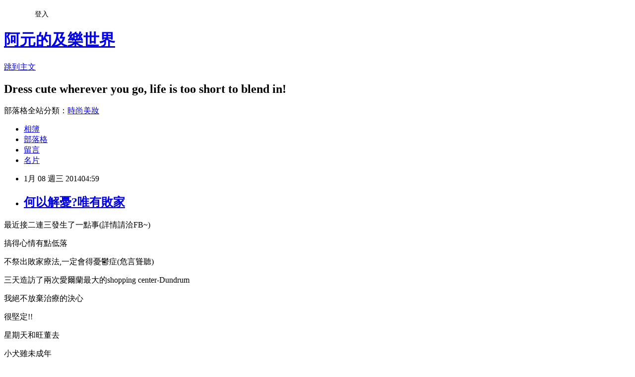

--- FILE ---
content_type: text/html; charset=utf-8
request_url: https://yuanx2liang.pixnet.net/blog/posts/9341158469
body_size: 34102
content:
<!DOCTYPE html><html lang="zh-TW"><head><meta charSet="utf-8"/><meta name="viewport" content="width=device-width, initial-scale=1"/><link rel="stylesheet" href="https://static.1px.tw/blog-next/_next/static/chunks/b1e52b495cc0137c.css" data-precedence="next"/><link rel="stylesheet" href="/fix.css?v=202601181500" type="text/css" data-precedence="medium"/><link rel="stylesheet" href="https://s3.1px.tw/blog/theme/choc/iframe-popup.css?v=202601181500" type="text/css" data-precedence="medium"/><link rel="stylesheet" href="https://s3.1px.tw/blog/theme/choc/plugins.min.css?v=202601181500" type="text/css" data-precedence="medium"/><link rel="stylesheet" href="https://s3.1px.tw/blog/theme/choc/openid-comment.css?v=202601181500" type="text/css" data-precedence="medium"/><link rel="stylesheet" href="https://s3.1px.tw/blog/theme/choc/style.min.css?v=202601181500" type="text/css" data-precedence="medium"/><link rel="stylesheet" href="https://s3.1px.tw/blog/theme/choc/main.min.css?v=202601181500" type="text/css" data-precedence="medium"/><link rel="stylesheet" href="https://pimg.1px.tw/yuanx2liang/assets/yuanx2liang.css?v=202601181500" type="text/css" data-precedence="medium"/><link rel="stylesheet" href="https://s3.1px.tw/blog/theme/choc/author-info.css?v=202601181500" type="text/css" data-precedence="medium"/><link rel="stylesheet" href="https://s3.1px.tw/blog/theme/choc/idlePop.min.css?v=202601181500" type="text/css" data-precedence="medium"/><link rel="preload" as="script" fetchPriority="low" href="https://static.1px.tw/blog-next/_next/static/chunks/94688e2baa9fea03.js"/><script src="https://static.1px.tw/blog-next/_next/static/chunks/41eaa5427c45ebcc.js" async=""></script><script src="https://static.1px.tw/blog-next/_next/static/chunks/e2c6231760bc85bd.js" async=""></script><script src="https://static.1px.tw/blog-next/_next/static/chunks/94bde6376cf279be.js" async=""></script><script src="https://static.1px.tw/blog-next/_next/static/chunks/426b9d9d938a9eb4.js" async=""></script><script src="https://static.1px.tw/blog-next/_next/static/chunks/turbopack-5021d21b4b170dda.js" async=""></script><script src="https://static.1px.tw/blog-next/_next/static/chunks/ff1a16fafef87110.js" async=""></script><script src="https://static.1px.tw/blog-next/_next/static/chunks/e308b2b9ce476a3e.js" async=""></script><script src="https://static.1px.tw/blog-next/_next/static/chunks/2bf79572a40338b7.js" async=""></script><script src="https://static.1px.tw/blog-next/_next/static/chunks/d3c6eed28c1dd8e2.js" async=""></script><script src="https://static.1px.tw/blog-next/_next/static/chunks/d4d39cfc2a072218.js" async=""></script><script src="https://static.1px.tw/blog-next/_next/static/chunks/6a5d72c05b9cd4ba.js" async=""></script><script src="https://static.1px.tw/blog-next/_next/static/chunks/8af6103cf1375f47.js" async=""></script><script src="https://static.1px.tw/blog-next/_next/static/chunks/60d08651d643cedc.js" async=""></script><script src="https://static.1px.tw/blog-next/_next/static/chunks/0ae21416dac1fa83.js" async=""></script><script src="https://static.1px.tw/blog-next/_next/static/chunks/6d1100e43ad18157.js" async=""></script><script src="https://static.1px.tw/blog-next/_next/static/chunks/87eeaf7a3b9005e8.js" async=""></script><script src="https://static.1px.tw/blog-next/_next/static/chunks/ed01c75076819ebd.js" async=""></script><script src="https://static.1px.tw/blog-next/_next/static/chunks/a4df8fc19a9a82e6.js" async=""></script><title>何以解憂?唯有敗家</title><meta name="description" content="最近接二連三發生了一點事(詳情請洽FB~) 搞得心情有點低落 不祭出敗家療法,一定會得憂鬱症(危言聳聽)"/><meta name="author" content="阿元的及樂世界"/><meta name="google-adsense-platform-account" content="pub-2647689032095179"/><meta name="fb:app_id" content="101730233200171"/><link rel="canonical" href="https://yuanx2liang.pixnet.net/blog/posts/9341158469"/><meta property="og:title" content="何以解憂?唯有敗家"/><meta property="og:description" content="最近接二連三發生了一點事(詳情請洽FB~) 搞得心情有點低落 不祭出敗家療法,一定會得憂鬱症(危言聳聽)"/><meta property="og:url" content="https://yuanx2liang.pixnet.net/blog/posts/9341158469"/><meta property="og:image" content="http://s.pixfs.net/f.pixnet.net/images/emotions/wink_smile.gif"/><meta property="og:type" content="article"/><meta name="twitter:card" content="summary_large_image"/><meta name="twitter:title" content="何以解憂?唯有敗家"/><meta name="twitter:description" content="最近接二連三發生了一點事(詳情請洽FB~) 搞得心情有點低落 不祭出敗家療法,一定會得憂鬱症(危言聳聽)"/><meta name="twitter:image" content="http://s.pixfs.net/f.pixnet.net/images/emotions/wink_smile.gif"/><link rel="icon" href="/favicon.ico?favicon.a62c60e0.ico" sizes="32x32" type="image/x-icon"/><script src="https://static.1px.tw/blog-next/_next/static/chunks/a6dad97d9634a72d.js" noModule=""></script></head><body><!--$--><!--/$--><!--$?--><template id="B:0"></template><!--/$--><script>requestAnimationFrame(function(){$RT=performance.now()});</script><script src="https://static.1px.tw/blog-next/_next/static/chunks/94688e2baa9fea03.js" id="_R_" async=""></script><div hidden id="S:0"><script id="pixnet-vars">
        window.PIXNET = {
          post_id: "9341158469",
          name: "yuanx2liang",
          user_id: 0,
          blog_id: "4416359",
          display_ads: true,
          ad_options: {"chictrip":false}
        };
      </script><script type="text/javascript" src="https://code.jquery.com/jquery-latest.min.js"></script><script id="json-ld-article-script" type="application/ld+json">{"@context":"https:\u002F\u002Fschema.org","@type":"BlogPosting","isAccessibleForFree":true,"mainEntityOfPage":{"@type":"WebPage","@id":"https:\u002F\u002Fyuanx2liang.pixnet.net\u002Fblog\u002Fposts\u002F9341158469"},"headline":"何以解憂?唯有敗家","description":"\u003Cimg src=\"http:\u002F\u002Fs.pixfs.net\u002Ff.pixnet.net\u002Fimages\u002Femotions\u002Fwink_smile.gif\" alt=\"\" border=\"0\" \u002F\u003E\u003Cbr \u002F\u003E最近接二連三發生了一點事(詳情請洽FB~)\u003Cbr\u003E&#13; 搞得心情有點低落\u003Cbr\u003E&#13; 不祭出敗家療法,一定會得憂鬱症(危言聳聽)\u003Cbr\u003E&#13;","articleBody":"\u003Cp\u003E最近接二連三發生了一點事(詳情請洽FB~\u003Cimg src=\"http:\u002F\u002Fs.pixfs.net\u002Ff.pixnet.net\u002Fimages\u002Femotions\u002Fwink_smile.gif\" alt=\"\" border=\"0\" \u002F\u003E)\u003C\u002Fp\u003E\r\n\u003Cp\u003E搞得心情有點低落\u003C\u002Fp\u003E\r\n\u003Cp\u003E不祭出敗家療法,一定會得憂鬱症(危言聳聽)\u003C\u002Fp\u003E\r\n\u003Cp\u003E三天造訪了兩次愛爾蘭最大的shopping center-Dundrum\u003C\u002Fp\u003E\r\n\u003Cp\u003E我絕不放棄治療的決心\u003C\u002Fp\u003E\r\n\u003Cp\u003E很堅定!!\u003C\u002Fp\u003E\r\n\u003Cp\u003E星期天和旺董去\u003C\u002Fp\u003E\r\n\u003Cp\u003E小犬雖未成年\u003C\u002Fp\u003E\r\n\u003Cp\u003E但成年男人的習氣,一樣不缺,唉~\u003C\u002Fp\u003E\r\n\u003Cp\u003E幫他帶好手機,準備各逛各的\u003C\u002Fp\u003E\r\n\u003Cp\u003E先解決民生問題\u003C\u002Fp\u003E\r\n\u003Cp\u003E吃泰國菜\u003C\u002Fp\u003E\r\n\u003Cp\u003E在國外很少去中餐廳,因為食物太兩光\u003C\u002Fp\u003E\r\n\u003Cp\u003E絕非自誇\u003C\u002Fp\u003E\r\n\u003Cp\u003E我做的都比大部分中餐廳好吃\u003C\u002Fp\u003E\r\n\u003Cp\u003E大家可以想像這兒的水平了吧?(抖)\u003C\u002Fp\u003E\r\n\u003Cp\u003E裝潢很不錯\u003C\u002Fp\u003E\r\n\u003Cp\u003E\u003Ca href=\"http:\u002F\u002Fyuanx2liang.pixnet.net\u002Falbum\u002Fphoto\u002F486731520\"\u003E\u003Cimg title=\"9f6d520\" src=\"https:\u002F\u002Fpimg.1px.tw\u002Fyuanx2liang\u002F1389122448-2796074829.jpg\" alt=\"9f6d520\" border=\"0\" \u002F\u003E\u003C\u002Fa\u003E \u003Ca href=\"http:\u002F\u002Fyuanx2liang.pixnet.net\u002Falbum\u002Fphoto\u002F486731733\"\u003E\u003Cimg title=\"91a8110\" src=\"https:\u002F\u002Fpimg.1px.tw\u002Fyuanx2liang\u002F1389122624-1318109634.jpg\" alt=\"91a8110\" border=\"0\" \u002F\u003E\u003C\u002Fa\u003E &nbsp;\u003C\u002Fp\u003E\r\n\u003Cp\u003E食物? No comments\u003C\u002Fp\u003E\r\n\u003Cp\u003E\u003Ca href=\"http:\u002F\u002Fyuanx2liang.pixnet.net\u002Falbum\u002Fphoto\u002F486731652\"\u003E\u003Cimg title=\"91dbb70\" src=\"https:\u002F\u002Fpimg.1px.tw\u002Fyuanx2liang\u002F1389122554-1914110559.jpg\" alt=\"91dbb70\" border=\"0\" \u002F\u003E\u003C\u002Fa\u003E &nbsp;\u003C\u002Fp\u003E\r\n\u003Cp\u003E飯後就跟旺董分道揚鑣\u003C\u002Fp\u003E\r\n\u003Cp\u003E在Topshop試衣服\u003C\u002Fp\u003E\r\n\u003Cp\u003E不用說,全是鬼打牆款式\u003C\u002Fp\u003E\r\n\u003Cp\u003E這件是S?L不就是帳蓬???\u003C\u002Fp\u003E\r\n\u003Cp\u003E\u003Ca href=\"http:\u002F\u002Fyuanx2liang.pixnet.net\u002Falbum\u002Fphoto\u002F486731889\"\u003E\u003Cimg title=\"3199a0\" src=\"https:\u002F\u002Fpimg.1px.tw\u002Fyuanx2liang\u002F1389122790-1566968153.jpg\" alt=\"3199a0\" border=\"0\" \u002F\u003E\u003C\u002Fa\u003E\u003C\u002Fp\u003E\r\n\u003Cp\u003E當上衣太長,當洋裝又太短\u003C\u002Fp\u003E\r\n\u003Cp\u003E\u003Ca href=\"http:\u002F\u002Fyuanx2liang.pixnet.net\u002Falbum\u002Fphoto\u002F486731943\"\u003E\u003Cimg title=\"9f71d70\" src=\"https:\u002F\u002Fpimg.1px.tw\u002Fyuanx2liang\u002F1389122847-1862773763.jpg\" alt=\"9f71d70\" border=\"0\" \u002F\u003E\u003C\u002Fa\u003E &nbsp;\u003C\u002Fp\u003E\r\n\u003Cp\u003E法國蒼蠅牌牛排刀\u003C\u002Fp\u003E\r\n\u003Cp\u003E\u003Ca href=\"http:\u002F\u002Fyuanx2liang.pixnet.net\u002Falbum\u002Fphoto\u002F486731406\"\u003E\u003Cimg title=\"919a780\" src=\"https:\u002F\u002Fpimg.1px.tw\u002Fyuanx2liang\u002F1389122296-605664862.jpg\" alt=\"919a780\" border=\"0\" \u002F\u003E\u003C\u002Fa\u003E\u003C\u002Fp\u003E\r\n\u003Cp\u003E好驚人的售價啊!!!\u003C\u002Fp\u003E\r\n\u003Cp\u003E\u003Ca href=\"http:\u002F\u002Fyuanx2liang.pixnet.net\u002Falbum\u002Fphoto\u002F486731463\"\u003E\u003Cimg title=\"91b6a80\" src=\"https:\u002F\u002Fpimg.1px.tw\u002Fyuanx2liang\u002F1389122389-854322653.jpg\" alt=\"91b6a80\" border=\"0\" \u002F\u003E\u003C\u002Fa\u003E &nbsp;\u003C\u002Fp\u003E\r\n\u003Cp\u003E最後在藥妝店Boots買了一些便宜化妝品\u003C\u002Fp\u003E\r\n\u003Cp\u003E\u003Ca href=\"http:\u002F\u002Fyuanx2liang.pixnet.net\u002Falbum\u002Fphoto\u002F486732156\"\u003E\u003Cimg title=\"e95c0a0\" src=\"https:\u002F\u002Fpimg.1px.tw\u002Fyuanx2liang\u002F1389122966-953867342.jpg\" alt=\"e95c0a0\" border=\"0\" \u002F\u003E\u003C\u002Fa\u003E\u003C\u002Fp\u003E\r\n\u003Cp\u003E因為粉紅色買的睫毛夾,很難用&gt;__&lt;\u003C\u002Fp\u003E\r\n\u003Cp\u003E\u003Ca href=\"http:\u002F\u002Fyuanx2liang.pixnet.net\u002Falbum\u002Fphoto\u002F486732222\"\u003E\u003Cimg title=\"9f22760\" src=\"https:\u002F\u002Fpimg.1px.tw\u002Fyuanx2liang\u002F1389123028-1398440783.jpg\" alt=\"9f22760\" border=\"0\" \u002F\u003E\u003C\u002Fa\u003E\u003C\u002Fp\u003E\r\n\u003Cp\u003ERIMMEL唇蜜\u003C\u002Fp\u003E\r\n\u003Cp\u003E\u003Ca href=\"http:\u002F\u002Fyuanx2liang.pixnet.net\u002Falbum\u002Fphoto\u002F486732252\"\u003E\u003Cimg title=\"d6e1390\" src=\"https:\u002F\u002Fpimg.1px.tw\u002Fyuanx2liang\u002F1389123053-911214508.jpg\" alt=\"d6e1390\" border=\"0\" \u002F\u003E\u003C\u002Fa\u003E\u003C\u002Fp\u003E\r\n\u003Cp\u003E跟我最愛的BUXOM&nbsp;April很像,滋潤度不錯,沒有怪味道,也不太黏,六塊多歐元買到這種水準,算是物超所值\u003C\u002Fp\u003E\r\n\u003Cp\u003E\u003Ca href=\"http:\u002F\u002Fyuanx2liang.pixnet.net\u002Falbum\u002Fphoto\u002F486732276\"\u003E\u003Cimg title=\"d6b5b10\" src=\"https:\u002F\u002Fpimg.1px.tw\u002Fyuanx2liang\u002F1389123085-2990545436.jpg\" alt=\"d6b5b10\" border=\"0\" \u002F\u003E\u003C\u002Fa\u003E\u003C\u002Fp\u003E\r\n\u003Cp\u003E可以當BUXOM相似度八成的替代品\u003C\u002Fp\u003E\r\n\u003Cp\u003E\u003Ca href=\"http:\u002F\u002Fyuanx2liang.pixnet.net\u002Falbum\u002Fphoto\u002F486732327\"\u003E\u003Cimg title=\"d6c7eb0\" src=\"https:\u002F\u002Fpimg.1px.tw\u002Fyuanx2liang\u002F1389123111-772345114.jpg\" alt=\"d6c7eb0\" border=\"0\" \u002F\u003E\u003C\u002Fa\u003E\u003C\u002Fp\u003E\r\n\u003Cp\u003EL'OREAL睫毛膏\u003C\u002Fp\u003E\r\n\u003Cp\u003E\u003Ca href=\"http:\u002F\u002Fyuanx2liang.pixnet.net\u002Falbum\u002Fphoto\u002F486732366\"\u003E\u003Cimg title=\"9f86d10\" src=\"https:\u002F\u002Fpimg.1px.tw\u002Fyuanx2liang\u002F1389123157-2552999687.jpg\" alt=\"9f86d10\" border=\"0\" \u002F\u003E\u003C\u002Fa\u003E\u003C\u002Fp\u003E\r\n\u003Cp\u003E刷頭設計100分,但睫毛膏本身只有60分\u003C\u002Fp\u003E\r\n\u003Cp\u003E\u003Ca href=\"http:\u002F\u002Fyuanx2liang.pixnet.net\u002Falbum\u002Fphoto\u002F486732405\"\u003E\u003Cimg title=\"d62f360\" src=\"https:\u002F\u002Fpimg.1px.tw\u002Fyuanx2liang\u002F1389123191-1723224254.jpg\" alt=\"d62f360\" border=\"0\" \u002F\u003E\u003C\u002Fa\u003E\u003C\u002Fp\u003E\r\n\u003Cp\u003E買了GOSH深色遮瑕當修容,除了有個怪怪的味道,效果不錯的\u003C\u002Fp\u003E\r\n\u003Cp\u003E\u003Ca href=\"http:\u002F\u002Fyuanx2liang.pixnet.net\u002Falbum\u002Fphoto\u002F486732444\"\u003E\u003Cimg title=\"d685620\" src=\"https:\u002F\u002Fpimg.1px.tw\u002Fyuanx2liang\u002F1389123234-4248466564.jpg\" alt=\"d685620\" border=\"0\" \u002F\u003E\u003C\u002Fa\u003E &nbsp;\u003C\u002Fp\u003E\r\n\u003Cp\u003E星期二自己去\u003C\u002Fp\u003E\r\n\u003Cp\u003E戰鬥力高得多\u003C\u002Fp\u003E\r\n\u003Cp\u003E上次就看上這款超高檔髮油\u003C\u002Fp\u003E\r\n\u003Cp\u003E\u003Ca href=\"http:\u002F\u002Fyuanx2liang.pixnet.net\u002Falbum\u002Fphoto\u002F486731775\"\u003E\u003Cimg title=\"9104d50\" src=\"https:\u002F\u002Fpimg.1px.tw\u002Fyuanx2liang\u002F1389122693-3084967007.jpg\" alt=\"9104d50\" border=\"0\" \u002F\u003E\u003C\u002Fa\u003E\u003C\u002Fp\u003E\r\n\u003Cp\u003E是F1大老闆千金的自創品牌\u003C\u002Fp\u003E\r\n\u003Cp\u003E\u003Ca href=\"http:\u002F\u002Fyuanx2liang.pixnet.net\u002Falbum\u002Fphoto\u002F486732660\"\u003E\u003Cimg title=\"e9d1a70\" src=\"https:\u002F\u002Fpimg.1px.tw\u002Fyuanx2liang\u002F1389123448-444711659.jpg\" alt=\"e9d1a70\" border=\"0\" \u002F\u003E\u003C\u002Fa\u003E\u003C\u002Fp\u003E\r\n\u003Cp\u003E味道非常可愛,擦起來的感覺也很棒(自我催眠)\u003C\u002Fp\u003E\r\n\u003Cp\u003E\u003Ca href=\"http:\u002F\u002Fyuanx2liang.pixnet.net\u002Falbum\u002Fphoto\u002F486733530\"\u003E\u003Cimg title=\"991b680\" src=\"https:\u002F\u002Fpimg.1px.tw\u002Fyuanx2liang\u002F1389124102-3134602860.jpg\" alt=\"991b680\" border=\"0\" \u002F\u003E\u003C\u002Fa\u003E \u003Ca href=\"http:\u002F\u002Fyuanx2liang.pixnet.net\u002Falbum\u002Fphoto\u002F486733686\"\u003E\u003Cimg title=\"99f7ab0\" src=\"https:\u002F\u002Fpimg.1px.tw\u002Fyuanx2liang\u002F1389124145-1757951063.jpg\" alt=\"99f7ab0\" border=\"0\" \u002F\u003E\u003C\u002Fa\u003E &nbsp;\u003C\u002Fp\u003E\r\n\u003Cp\u003EKevyn Aucoin雙色眼影204,棕紅加銀灰的配色絕妙無比\u003C\u002Fp\u003E\r\n\u003Cp\u003E\u003Ca href=\"http:\u002F\u002Fyuanx2liang.pixnet.net\u002Falbum\u002Fphoto\u002F486732759\"\u003E\u003Cimg title=\"9964800\" src=\"https:\u002F\u002Fpimg.1px.tw\u002Fyuanx2liang\u002F1389123522-1486034970.jpg\" alt=\"9964800\" border=\"0\" \u002F\u003E\u003C\u002Fa\u003E\u003C\u002Fp\u003E\r\n\u003Cp\u003EH&amp;M的金蛇耳環\u003C\u002Fp\u003E\r\n\u003Cp\u003E\u003Ca href=\"http:\u002F\u002Fyuanx2liang.pixnet.net\u002Falbum\u002Fphoto\u002F486732828\"\u003E\u003Cimg title=\"30fde0\" src=\"https:\u002F\u002Fpimg.1px.tw\u002Fyuanx2liang\u002F1389123571-1310798649.jpg\" alt=\"30fde0\" border=\"0\" \u002F\u003E\u003C\u002Fa\u003E&nbsp;\u003C\u002Fp\u003E\r\n\u003Cp\u003E以不到200台幣的價錢來說,做工算是不錯\u003C\u002Fp\u003E\r\n\u003Cp\u003E\u003Ca href=\"http:\u002F\u002Fyuanx2liang.pixnet.net\u002Falbum\u002Fphoto\u002F486733149\"\u003E\u003Cimg title=\"99f9f10\" src=\"https:\u002F\u002Fpimg.1px.tw\u002Fyuanx2liang\u002F1389123978-2775612397.jpg\" alt=\"99f9f10\" border=\"0\" \u002F\u003E\u003C\u002Fa\u003E &nbsp;\u003C\u002Fp\u003E\r\n\u003Cp\u003E戴起來非常好看,只是有點疼\u003C\u002Fp\u003E\r\n\u003Cp\u003E\u003Ca href=\"http:\u002F\u002Fyuanx2liang.pixnet.net\u002Falbum\u002Fphoto\u002F486732891\"\u003E\u003Cimg title=\"91ee6b0\" src=\"https:\u002F\u002Fpimg.1px.tw\u002Fyuanx2liang\u002F1389123736-923167636.jpg\" alt=\"91ee6b0\" border=\"0\" \u002F\u003E\u003C\u002Fa\u003E&nbsp;&nbsp; \u003Ca href=\"http:\u002F\u002Fyuanx2liang.pixnet.net\u002Falbum\u002Fphoto\u002F486732975\"\u003E\u003Cimg title=\"cf52b80\" src=\"https:\u002F\u002Fpimg.1px.tw\u002Fyuanx2liang\u002F1389123870-1406006049.jpg\" alt=\"cf52b80\" border=\"0\" \u002F\u003E\u003C\u002Fa\u003E &nbsp;\u003C\u002Fp\u003E\r\n\u003Cp\u003EH&amp;M的運動胸罩,M穿著還緊,下次要買L的(做筆記)\u003C\u002Fp\u003E\r\n\u003Cp\u003E\u003Ca href=\"http:\u002F\u002Fyuanx2liang.pixnet.net\u002Falbum\u002Fphoto\u002F486732876\"\u003E\u003Cimg title=\"917f0d0\" src=\"https:\u002F\u002Fpimg.1px.tw\u002Fyuanx2liang\u002F1389123613-3734868604.jpg\" alt=\"917f0d0\" border=\"0\" \u002F\u003E\u003C\u002Fa\u003E\u003C\u002Fp\u003E\r\n\u003Cp\u003EZARA兩件式上衣\u003C\u002Fp\u003E\r\n\u003Cp\u003E\u003Ca href=\"http:\u002F\u002Fyuanx2liang.pixnet.net\u002Falbum\u002Fphoto\u002F486732879\"\u003E\u003Cimg title=\"915cb00\" src=\"https:\u002F\u002Fpimg.1px.tw\u002Fyuanx2liang\u002F1389123645-97264477.jpg\" alt=\"915cb00\" border=\"0\" \u002F\u003E\u003C\u002Fa\u003E &nbsp;\u003C\u002Fp\u003E\r\n\u003Cp\u003E睫毛蕾絲很美\u003C\u002Fp\u003E\r\n\u003Cp\u003E\u003Ca href=\"http:\u002F\u002Fyuanx2liang.pixnet.net\u002Falbum\u002Fphoto\u002F486732513\"\u003E\u003Cimg title=\"e97d960\" src=\"https:\u002F\u002Fpimg.1px.tw\u002Fyuanx2liang\u002F1389123296-306747499.jpg\" alt=\"e97d960\" border=\"0\" \u002F\u003E\u003C\u002Fa\u003E&nbsp;\u003C\u002Fp\u003E\r\n\u003Cp\u003E很低胸,我喜歡,不知台灣進貨了沒?\u003C\u002Fp\u003E\r\n\u003Cp\u003E\u003Ca href=\"http:\u002F\u002Fyuanx2liang.pixnet.net\u002Falbum\u002Fphoto\u002F486732561\"\u003E\u003Cimg title=\"9f83ec0\" src=\"https:\u002F\u002Fpimg.1px.tw\u002Fyuanx2liang\u002F1389123353-4090439525.jpg\" alt=\"9f83ec0\" border=\"0\" \u002F\u003E\u003C\u002Fa\u003E &nbsp;\u003C\u002Fp\u003E\r\n\u003Cp\u003E\u003Ca href=\"http:\u002F\u002Fyuanx2liang.pixnet.net\u002Falbum\u002Fphoto\u002F486733890\"\u003E\u003Cimg title=\"91927e0\" src=\"https:\u002F\u002Fpimg.1px.tw\u002Fyuanx2liang\u002F1389124272-3206064.jpg\" alt=\"91927e0\" border=\"0\" \u002F\u003E\u003C\u002Fa\u003E &nbsp;\u003C\u002Fp\u003E\r\n\u003Cp\u003E另外買了一些家飾品\u003C\u002Fp\u003E\r\n\u003Cp\u003E\u003Ca href=\"http:\u002F\u002Fyuanx2liang.pixnet.net\u002Falbum\u002Fphoto\u002F486732621\"\u003E\u003Cimg title=\"d64d7e0\" src=\"https:\u002F\u002Fpimg.1px.tw\u002Fyuanx2liang\u002F1389123416-3474670670.jpg\" alt=\"d64d7e0\" border=\"0\" \u002F\u003E\u003C\u002Fa\u003E\u003C\u002Fp\u003E\r\n\u003Cp\u003ELaura Ashley的愛心小碟對折,一個才九歐,可以裝餅乾,也可以裝蠟燭\u003C\u002Fp\u003E\r\n\u003Cp\u003E\u003Ca href=\"http:\u002F\u002Fyuanx2liang.pixnet.net\u002Falbum\u002Fphoto\u002F486732882\"\u003E\u003Cimg title=\"9969510\" src=\"https:\u002F\u002Fpimg.1px.tw\u002Fyuanx2liang\u002F1389123683-2945297255.jpg\" alt=\"9969510\" border=\"0\" \u002F\u003E\u003C\u002Fa\u003E\u003C\u002Fp\u003E\r\n\u003Cp\u003E很喜歡仿舊風的Shabby Chic,這個作舊的玻璃杯才四歐,放在化妝檯上放刷子剛好\u003C\u002Fp\u003E\r\n\u003Cp\u003E\u003Ca href=\"http:\u002F\u002Fyuanx2liang.pixnet.net\u002Falbum\u002Fphoto\u002F486732885\"\u003E\u003Cimg title=\"99d9870\" src=\"https:\u002F\u002Fpimg.1px.tw\u002Fyuanx2liang\u002F1389123715-1512202311.jpg\" alt=\"99d9870\" border=\"0\" \u002F\u003E\u003C\u002Fa\u003E &nbsp;\u003C\u002Fp\u003E\r\n\u003Cp\u003E包包重死了\u003C\u002Fp\u003E\r\n\u003Cp\u003E但心情\u003C\u002Fp\u003E\r\n\u003Cp\u003E超輕鬆\u003C\u002Fp\u003E\r\n\u003Cp\u003E哈哈\u003C\u002Fp\u003E\r\n\u003Cp\u003E&nbsp;\u003C\u002Fp\u003E","image":["http:\u002F\u002Fs.pixfs.net\u002Ff.pixnet.net\u002Fimages\u002Femotions\u002Fwink_smile.gif"],"author":{"@type":"Person","name":"阿元的及樂世界","url":"https:\u002F\u002Fwww.pixnet.net\u002Fpcard\u002Fyuanx2liang"},"publisher":{"@type":"Organization","name":"阿元的及樂世界","logo":{"@type":"ImageObject","url":"https:\u002F\u002Fs3.1px.tw\u002Fblog\u002Fcommon\u002Favatar\u002Fblog_cover_dark.jpg"}},"datePublished":"2014-01-07T20:59:49.000Z","dateModified":"","keywords":[],"articleSection":"都柏林逛街日記"}</script><template id="P:1"></template><template id="P:2"></template><template id="P:3"></template><section aria-label="Notifications alt+T" tabindex="-1" aria-live="polite" aria-relevant="additions text" aria-atomic="false"></section></div><script>(self.__next_f=self.__next_f||[]).push([0])</script><script>self.__next_f.push([1,"1:\"$Sreact.fragment\"\n3:I[39756,[\"https://static.1px.tw/blog-next/_next/static/chunks/ff1a16fafef87110.js\",\"https://static.1px.tw/blog-next/_next/static/chunks/e308b2b9ce476a3e.js\"],\"default\"]\n4:I[53536,[\"https://static.1px.tw/blog-next/_next/static/chunks/ff1a16fafef87110.js\",\"https://static.1px.tw/blog-next/_next/static/chunks/e308b2b9ce476a3e.js\"],\"default\"]\n6:I[97367,[\"https://static.1px.tw/blog-next/_next/static/chunks/ff1a16fafef87110.js\",\"https://static.1px.tw/blog-next/_next/static/chunks/e308b2b9ce476a3e.js\"],\"OutletBoundary\"]\n8:I[97367,[\"https://static.1px.tw/blog-next/_next/static/chunks/ff1a16fafef87110.js\",\"https://static.1px.tw/blog-next/_next/static/chunks/e308b2b9ce476a3e.js\"],\"ViewportBoundary\"]\na:I[97367,[\"https://static.1px.tw/blog-next/_next/static/chunks/ff1a16fafef87110.js\",\"https://static.1px.tw/blog-next/_next/static/chunks/e308b2b9ce476a3e.js\"],\"MetadataBoundary\"]\nc:I[63491,[\"https://static.1px.tw/blog-next/_next/static/chunks/2bf79572a40338b7.js\",\"https://static.1px.tw/blog-next/_next/static/chunks/d3c6eed28c1dd8e2.js\"],\"default\"]\n:HL[\"https://static.1px.tw/blog-next/_next/static/chunks/b1e52b495cc0137c.css\",\"style\"]\n"])</script><script>self.__next_f.push([1,"0:{\"P\":null,\"b\":\"jLMCWaFgMfR_swzrVDvgI\",\"c\":[\"\",\"blog\",\"posts\",\"9341158469\"],\"q\":\"\",\"i\":false,\"f\":[[[\"\",{\"children\":[\"blog\",{\"children\":[\"posts\",{\"children\":[[\"id\",\"9341158469\",\"d\"],{\"children\":[\"__PAGE__\",{}]}]}]}]},\"$undefined\",\"$undefined\",true],[[\"$\",\"$1\",\"c\",{\"children\":[[[\"$\",\"script\",\"script-0\",{\"src\":\"https://static.1px.tw/blog-next/_next/static/chunks/d4d39cfc2a072218.js\",\"async\":true,\"nonce\":\"$undefined\"}],[\"$\",\"script\",\"script-1\",{\"src\":\"https://static.1px.tw/blog-next/_next/static/chunks/6a5d72c05b9cd4ba.js\",\"async\":true,\"nonce\":\"$undefined\"}],[\"$\",\"script\",\"script-2\",{\"src\":\"https://static.1px.tw/blog-next/_next/static/chunks/8af6103cf1375f47.js\",\"async\":true,\"nonce\":\"$undefined\"}]],\"$L2\"]}],{\"children\":[[\"$\",\"$1\",\"c\",{\"children\":[null,[\"$\",\"$L3\",null,{\"parallelRouterKey\":\"children\",\"error\":\"$undefined\",\"errorStyles\":\"$undefined\",\"errorScripts\":\"$undefined\",\"template\":[\"$\",\"$L4\",null,{}],\"templateStyles\":\"$undefined\",\"templateScripts\":\"$undefined\",\"notFound\":\"$undefined\",\"forbidden\":\"$undefined\",\"unauthorized\":\"$undefined\"}]]}],{\"children\":[[\"$\",\"$1\",\"c\",{\"children\":[null,[\"$\",\"$L3\",null,{\"parallelRouterKey\":\"children\",\"error\":\"$undefined\",\"errorStyles\":\"$undefined\",\"errorScripts\":\"$undefined\",\"template\":[\"$\",\"$L4\",null,{}],\"templateStyles\":\"$undefined\",\"templateScripts\":\"$undefined\",\"notFound\":\"$undefined\",\"forbidden\":\"$undefined\",\"unauthorized\":\"$undefined\"}]]}],{\"children\":[[\"$\",\"$1\",\"c\",{\"children\":[null,[\"$\",\"$L3\",null,{\"parallelRouterKey\":\"children\",\"error\":\"$undefined\",\"errorStyles\":\"$undefined\",\"errorScripts\":\"$undefined\",\"template\":[\"$\",\"$L4\",null,{}],\"templateStyles\":\"$undefined\",\"templateScripts\":\"$undefined\",\"notFound\":\"$undefined\",\"forbidden\":\"$undefined\",\"unauthorized\":\"$undefined\"}]]}],{\"children\":[[\"$\",\"$1\",\"c\",{\"children\":[\"$L5\",[[\"$\",\"link\",\"0\",{\"rel\":\"stylesheet\",\"href\":\"https://static.1px.tw/blog-next/_next/static/chunks/b1e52b495cc0137c.css\",\"precedence\":\"next\",\"crossOrigin\":\"$undefined\",\"nonce\":\"$undefined\"}],[\"$\",\"script\",\"script-0\",{\"src\":\"https://static.1px.tw/blog-next/_next/static/chunks/0ae21416dac1fa83.js\",\"async\":true,\"nonce\":\"$undefined\"}],[\"$\",\"script\",\"script-1\",{\"src\":\"https://static.1px.tw/blog-next/_next/static/chunks/6d1100e43ad18157.js\",\"async\":true,\"nonce\":\"$undefined\"}],[\"$\",\"script\",\"script-2\",{\"src\":\"https://static.1px.tw/blog-next/_next/static/chunks/87eeaf7a3b9005e8.js\",\"async\":true,\"nonce\":\"$undefined\"}],[\"$\",\"script\",\"script-3\",{\"src\":\"https://static.1px.tw/blog-next/_next/static/chunks/ed01c75076819ebd.js\",\"async\":true,\"nonce\":\"$undefined\"}],[\"$\",\"script\",\"script-4\",{\"src\":\"https://static.1px.tw/blog-next/_next/static/chunks/a4df8fc19a9a82e6.js\",\"async\":true,\"nonce\":\"$undefined\"}]],[\"$\",\"$L6\",null,{\"children\":\"$@7\"}]]}],{},null,false,false]},null,false,false]},null,false,false]},null,false,false]},null,false,false],[\"$\",\"$1\",\"h\",{\"children\":[null,[\"$\",\"$L8\",null,{\"children\":\"$@9\"}],[\"$\",\"$La\",null,{\"children\":\"$@b\"}],null]}],false]],\"m\":\"$undefined\",\"G\":[\"$c\",[]],\"S\":false}\n"])</script><script>self.__next_f.push([1,"9:[[\"$\",\"meta\",\"0\",{\"charSet\":\"utf-8\"}],[\"$\",\"meta\",\"1\",{\"name\":\"viewport\",\"content\":\"width=device-width, initial-scale=1\"}]]\n"])</script><script>self.__next_f.push([1,"d:I[79520,[\"https://static.1px.tw/blog-next/_next/static/chunks/d4d39cfc2a072218.js\",\"https://static.1px.tw/blog-next/_next/static/chunks/6a5d72c05b9cd4ba.js\",\"https://static.1px.tw/blog-next/_next/static/chunks/8af6103cf1375f47.js\"],\"\"]\n10:I[2352,[\"https://static.1px.tw/blog-next/_next/static/chunks/d4d39cfc2a072218.js\",\"https://static.1px.tw/blog-next/_next/static/chunks/6a5d72c05b9cd4ba.js\",\"https://static.1px.tw/blog-next/_next/static/chunks/8af6103cf1375f47.js\"],\"AdultWarningModal\"]\n11:I[69182,[\"https://static.1px.tw/blog-next/_next/static/chunks/d4d39cfc2a072218.js\",\"https://static.1px.tw/blog-next/_next/static/chunks/6a5d72c05b9cd4ba.js\",\"https://static.1px.tw/blog-next/_next/static/chunks/8af6103cf1375f47.js\"],\"HydrationComplete\"]\n12:I[12985,[\"https://static.1px.tw/blog-next/_next/static/chunks/d4d39cfc2a072218.js\",\"https://static.1px.tw/blog-next/_next/static/chunks/6a5d72c05b9cd4ba.js\",\"https://static.1px.tw/blog-next/_next/static/chunks/8af6103cf1375f47.js\"],\"NuqsAdapter\"]\n13:I[82782,[\"https://static.1px.tw/blog-next/_next/static/chunks/d4d39cfc2a072218.js\",\"https://static.1px.tw/blog-next/_next/static/chunks/6a5d72c05b9cd4ba.js\",\"https://static.1px.tw/blog-next/_next/static/chunks/8af6103cf1375f47.js\"],\"RefineContext\"]\n14:I[29306,[\"https://static.1px.tw/blog-next/_next/static/chunks/d4d39cfc2a072218.js\",\"https://static.1px.tw/blog-next/_next/static/chunks/6a5d72c05b9cd4ba.js\",\"https://static.1px.tw/blog-next/_next/static/chunks/8af6103cf1375f47.js\",\"https://static.1px.tw/blog-next/_next/static/chunks/60d08651d643cedc.js\",\"https://static.1px.tw/blog-next/_next/static/chunks/d3c6eed28c1dd8e2.js\"],\"default\"]\n2:[\"$\",\"html\",null,{\"lang\":\"zh-TW\",\"children\":[[\"$\",\"$Ld\",null,{\"id\":\"google-tag-manager\",\"strategy\":\"afterInteractive\",\"children\":\"\\n(function(w,d,s,l,i){w[l]=w[l]||[];w[l].push({'gtm.start':\\nnew Date().getTime(),event:'gtm.js'});var f=d.getElementsByTagName(s)[0],\\nj=d.createElement(s),dl=l!='dataLayer'?'\u0026l='+l:'';j.async=true;j.src=\\n'https://www.googletagmanager.com/gtm.js?id='+i+dl;f.parentNode.insertBefore(j,f);\\n})(window,document,'script','dataLayer','GTM-TRLQMPKX');\\n  \"}],\"$Le\",\"$Lf\",[\"$\",\"body\",null,{\"children\":[[\"$\",\"$L10\",null,{\"display\":false}],[\"$\",\"$L11\",null,{}],[\"$\",\"$L12\",null,{\"children\":[\"$\",\"$L13\",null,{\"children\":[\"$\",\"$L3\",null,{\"parallelRouterKey\":\"children\",\"error\":\"$undefined\",\"errorStyles\":\"$undefined\",\"errorScripts\":\"$undefined\",\"template\":[\"$\",\"$L4\",null,{}],\"templateStyles\":\"$undefined\",\"templateScripts\":\"$undefined\",\"notFound\":[[\"$\",\"$L14\",null,{}],[]],\"forbidden\":\"$undefined\",\"unauthorized\":\"$undefined\"}]}]}]]}]]}]\n"])</script><script>self.__next_f.push([1,"e:null\nf:null\n"])</script><script>self.__next_f.push([1,"16:I[27201,[\"https://static.1px.tw/blog-next/_next/static/chunks/ff1a16fafef87110.js\",\"https://static.1px.tw/blog-next/_next/static/chunks/e308b2b9ce476a3e.js\"],\"IconMark\"]\n5:[[\"$\",\"script\",null,{\"id\":\"pixnet-vars\",\"children\":\"\\n        window.PIXNET = {\\n          post_id: \\\"9341158469\\\",\\n          name: \\\"yuanx2liang\\\",\\n          user_id: 0,\\n          blog_id: \\\"4416359\\\",\\n          display_ads: true,\\n          ad_options: {\\\"chictrip\\\":false}\\n        };\\n      \"}],\"$L15\"]\n"])</script><script>self.__next_f.push([1,"b:[[\"$\",\"title\",\"0\",{\"children\":\"何以解憂?唯有敗家\"}],[\"$\",\"meta\",\"1\",{\"name\":\"description\",\"content\":\"最近接二連三發生了一點事(詳情請洽FB~)\\r 搞得心情有點低落\\r 不祭出敗家療法,一定會得憂鬱症(危言聳聽)\\r\"}],[\"$\",\"meta\",\"2\",{\"name\":\"author\",\"content\":\"阿元的及樂世界\"}],[\"$\",\"meta\",\"3\",{\"name\":\"google-adsense-platform-account\",\"content\":\"pub-2647689032095179\"}],[\"$\",\"meta\",\"4\",{\"name\":\"fb:app_id\",\"content\":\"101730233200171\"}],[\"$\",\"link\",\"5\",{\"rel\":\"canonical\",\"href\":\"https://yuanx2liang.pixnet.net/blog/posts/9341158469\"}],[\"$\",\"meta\",\"6\",{\"property\":\"og:title\",\"content\":\"何以解憂?唯有敗家\"}],[\"$\",\"meta\",\"7\",{\"property\":\"og:description\",\"content\":\"最近接二連三發生了一點事(詳情請洽FB~)\\r 搞得心情有點低落\\r 不祭出敗家療法,一定會得憂鬱症(危言聳聽)\\r\"}],[\"$\",\"meta\",\"8\",{\"property\":\"og:url\",\"content\":\"https://yuanx2liang.pixnet.net/blog/posts/9341158469\"}],[\"$\",\"meta\",\"9\",{\"property\":\"og:image\",\"content\":\"http://s.pixfs.net/f.pixnet.net/images/emotions/wink_smile.gif\"}],[\"$\",\"meta\",\"10\",{\"property\":\"og:type\",\"content\":\"article\"}],[\"$\",\"meta\",\"11\",{\"name\":\"twitter:card\",\"content\":\"summary_large_image\"}],[\"$\",\"meta\",\"12\",{\"name\":\"twitter:title\",\"content\":\"何以解憂?唯有敗家\"}],[\"$\",\"meta\",\"13\",{\"name\":\"twitter:description\",\"content\":\"最近接二連三發生了一點事(詳情請洽FB~)\\r 搞得心情有點低落\\r 不祭出敗家療法,一定會得憂鬱症(危言聳聽)\\r\"}],[\"$\",\"meta\",\"14\",{\"name\":\"twitter:image\",\"content\":\"http://s.pixfs.net/f.pixnet.net/images/emotions/wink_smile.gif\"}],[\"$\",\"link\",\"15\",{\"rel\":\"icon\",\"href\":\"/favicon.ico?favicon.a62c60e0.ico\",\"sizes\":\"32x32\",\"type\":\"image/x-icon\"}],[\"$\",\"$L16\",\"16\",{}]]\n"])</script><script>self.__next_f.push([1,"7:null\n"])</script><script>self.__next_f.push([1,":HL[\"/fix.css?v=202601181500\",\"style\",{\"type\":\"text/css\"}]\n:HL[\"https://s3.1px.tw/blog/theme/choc/iframe-popup.css?v=202601181500\",\"style\",{\"type\":\"text/css\"}]\n:HL[\"https://s3.1px.tw/blog/theme/choc/plugins.min.css?v=202601181500\",\"style\",{\"type\":\"text/css\"}]\n:HL[\"https://s3.1px.tw/blog/theme/choc/openid-comment.css?v=202601181500\",\"style\",{\"type\":\"text/css\"}]\n:HL[\"https://s3.1px.tw/blog/theme/choc/style.min.css?v=202601181500\",\"style\",{\"type\":\"text/css\"}]\n:HL[\"https://s3.1px.tw/blog/theme/choc/main.min.css?v=202601181500\",\"style\",{\"type\":\"text/css\"}]\n:HL[\"https://pimg.1px.tw/yuanx2liang/assets/yuanx2liang.css?v=202601181500\",\"style\",{\"type\":\"text/css\"}]\n:HL[\"https://s3.1px.tw/blog/theme/choc/author-info.css?v=202601181500\",\"style\",{\"type\":\"text/css\"}]\n:HL[\"https://s3.1px.tw/blog/theme/choc/idlePop.min.css?v=202601181500\",\"style\",{\"type\":\"text/css\"}]\n17:T3ae9,"])</script><script>self.__next_f.push([1,"{\"@context\":\"https:\\u002F\\u002Fschema.org\",\"@type\":\"BlogPosting\",\"isAccessibleForFree\":true,\"mainEntityOfPage\":{\"@type\":\"WebPage\",\"@id\":\"https:\\u002F\\u002Fyuanx2liang.pixnet.net\\u002Fblog\\u002Fposts\\u002F9341158469\"},\"headline\":\"何以解憂?唯有敗家\",\"description\":\"\\u003Cimg src=\\\"http:\\u002F\\u002Fs.pixfs.net\\u002Ff.pixnet.net\\u002Fimages\\u002Femotions\\u002Fwink_smile.gif\\\" alt=\\\"\\\" border=\\\"0\\\" \\u002F\\u003E\\u003Cbr \\u002F\\u003E最近接二連三發生了一點事(詳情請洽FB~)\\u003Cbr\\u003E\u0026#13; 搞得心情有點低落\\u003Cbr\\u003E\u0026#13; 不祭出敗家療法,一定會得憂鬱症(危言聳聽)\\u003Cbr\\u003E\u0026#13;\",\"articleBody\":\"\\u003Cp\\u003E最近接二連三發生了一點事(詳情請洽FB~\\u003Cimg src=\\\"http:\\u002F\\u002Fs.pixfs.net\\u002Ff.pixnet.net\\u002Fimages\\u002Femotions\\u002Fwink_smile.gif\\\" alt=\\\"\\\" border=\\\"0\\\" \\u002F\\u003E)\\u003C\\u002Fp\\u003E\\r\\n\\u003Cp\\u003E搞得心情有點低落\\u003C\\u002Fp\\u003E\\r\\n\\u003Cp\\u003E不祭出敗家療法,一定會得憂鬱症(危言聳聽)\\u003C\\u002Fp\\u003E\\r\\n\\u003Cp\\u003E三天造訪了兩次愛爾蘭最大的shopping center-Dundrum\\u003C\\u002Fp\\u003E\\r\\n\\u003Cp\\u003E我絕不放棄治療的決心\\u003C\\u002Fp\\u003E\\r\\n\\u003Cp\\u003E很堅定!!\\u003C\\u002Fp\\u003E\\r\\n\\u003Cp\\u003E星期天和旺董去\\u003C\\u002Fp\\u003E\\r\\n\\u003Cp\\u003E小犬雖未成年\\u003C\\u002Fp\\u003E\\r\\n\\u003Cp\\u003E但成年男人的習氣,一樣不缺,唉~\\u003C\\u002Fp\\u003E\\r\\n\\u003Cp\\u003E幫他帶好手機,準備各逛各的\\u003C\\u002Fp\\u003E\\r\\n\\u003Cp\\u003E先解決民生問題\\u003C\\u002Fp\\u003E\\r\\n\\u003Cp\\u003E吃泰國菜\\u003C\\u002Fp\\u003E\\r\\n\\u003Cp\\u003E在國外很少去中餐廳,因為食物太兩光\\u003C\\u002Fp\\u003E\\r\\n\\u003Cp\\u003E絕非自誇\\u003C\\u002Fp\\u003E\\r\\n\\u003Cp\\u003E我做的都比大部分中餐廳好吃\\u003C\\u002Fp\\u003E\\r\\n\\u003Cp\\u003E大家可以想像這兒的水平了吧?(抖)\\u003C\\u002Fp\\u003E\\r\\n\\u003Cp\\u003E裝潢很不錯\\u003C\\u002Fp\\u003E\\r\\n\\u003Cp\\u003E\\u003Ca href=\\\"http:\\u002F\\u002Fyuanx2liang.pixnet.net\\u002Falbum\\u002Fphoto\\u002F486731520\\\"\\u003E\\u003Cimg title=\\\"9f6d520\\\" src=\\\"https:\\u002F\\u002Fpimg.1px.tw\\u002Fyuanx2liang\\u002F1389122448-2796074829.jpg\\\" alt=\\\"9f6d520\\\" border=\\\"0\\\" \\u002F\\u003E\\u003C\\u002Fa\\u003E \\u003Ca href=\\\"http:\\u002F\\u002Fyuanx2liang.pixnet.net\\u002Falbum\\u002Fphoto\\u002F486731733\\\"\\u003E\\u003Cimg title=\\\"91a8110\\\" src=\\\"https:\\u002F\\u002Fpimg.1px.tw\\u002Fyuanx2liang\\u002F1389122624-1318109634.jpg\\\" alt=\\\"91a8110\\\" border=\\\"0\\\" \\u002F\\u003E\\u003C\\u002Fa\\u003E \u0026nbsp;\\u003C\\u002Fp\\u003E\\r\\n\\u003Cp\\u003E食物? No comments\\u003C\\u002Fp\\u003E\\r\\n\\u003Cp\\u003E\\u003Ca href=\\\"http:\\u002F\\u002Fyuanx2liang.pixnet.net\\u002Falbum\\u002Fphoto\\u002F486731652\\\"\\u003E\\u003Cimg title=\\\"91dbb70\\\" src=\\\"https:\\u002F\\u002Fpimg.1px.tw\\u002Fyuanx2liang\\u002F1389122554-1914110559.jpg\\\" alt=\\\"91dbb70\\\" border=\\\"0\\\" \\u002F\\u003E\\u003C\\u002Fa\\u003E \u0026nbsp;\\u003C\\u002Fp\\u003E\\r\\n\\u003Cp\\u003E飯後就跟旺董分道揚鑣\\u003C\\u002Fp\\u003E\\r\\n\\u003Cp\\u003E在Topshop試衣服\\u003C\\u002Fp\\u003E\\r\\n\\u003Cp\\u003E不用說,全是鬼打牆款式\\u003C\\u002Fp\\u003E\\r\\n\\u003Cp\\u003E這件是S?L不就是帳蓬???\\u003C\\u002Fp\\u003E\\r\\n\\u003Cp\\u003E\\u003Ca href=\\\"http:\\u002F\\u002Fyuanx2liang.pixnet.net\\u002Falbum\\u002Fphoto\\u002F486731889\\\"\\u003E\\u003Cimg title=\\\"3199a0\\\" src=\\\"https:\\u002F\\u002Fpimg.1px.tw\\u002Fyuanx2liang\\u002F1389122790-1566968153.jpg\\\" alt=\\\"3199a0\\\" border=\\\"0\\\" \\u002F\\u003E\\u003C\\u002Fa\\u003E\\u003C\\u002Fp\\u003E\\r\\n\\u003Cp\\u003E當上衣太長,當洋裝又太短\\u003C\\u002Fp\\u003E\\r\\n\\u003Cp\\u003E\\u003Ca href=\\\"http:\\u002F\\u002Fyuanx2liang.pixnet.net\\u002Falbum\\u002Fphoto\\u002F486731943\\\"\\u003E\\u003Cimg title=\\\"9f71d70\\\" src=\\\"https:\\u002F\\u002Fpimg.1px.tw\\u002Fyuanx2liang\\u002F1389122847-1862773763.jpg\\\" alt=\\\"9f71d70\\\" border=\\\"0\\\" \\u002F\\u003E\\u003C\\u002Fa\\u003E \u0026nbsp;\\u003C\\u002Fp\\u003E\\r\\n\\u003Cp\\u003E法國蒼蠅牌牛排刀\\u003C\\u002Fp\\u003E\\r\\n\\u003Cp\\u003E\\u003Ca href=\\\"http:\\u002F\\u002Fyuanx2liang.pixnet.net\\u002Falbum\\u002Fphoto\\u002F486731406\\\"\\u003E\\u003Cimg title=\\\"919a780\\\" src=\\\"https:\\u002F\\u002Fpimg.1px.tw\\u002Fyuanx2liang\\u002F1389122296-605664862.jpg\\\" alt=\\\"919a780\\\" border=\\\"0\\\" \\u002F\\u003E\\u003C\\u002Fa\\u003E\\u003C\\u002Fp\\u003E\\r\\n\\u003Cp\\u003E好驚人的售價啊!!!\\u003C\\u002Fp\\u003E\\r\\n\\u003Cp\\u003E\\u003Ca href=\\\"http:\\u002F\\u002Fyuanx2liang.pixnet.net\\u002Falbum\\u002Fphoto\\u002F486731463\\\"\\u003E\\u003Cimg title=\\\"91b6a80\\\" src=\\\"https:\\u002F\\u002Fpimg.1px.tw\\u002Fyuanx2liang\\u002F1389122389-854322653.jpg\\\" alt=\\\"91b6a80\\\" border=\\\"0\\\" \\u002F\\u003E\\u003C\\u002Fa\\u003E \u0026nbsp;\\u003C\\u002Fp\\u003E\\r\\n\\u003Cp\\u003E最後在藥妝店Boots買了一些便宜化妝品\\u003C\\u002Fp\\u003E\\r\\n\\u003Cp\\u003E\\u003Ca href=\\\"http:\\u002F\\u002Fyuanx2liang.pixnet.net\\u002Falbum\\u002Fphoto\\u002F486732156\\\"\\u003E\\u003Cimg title=\\\"e95c0a0\\\" src=\\\"https:\\u002F\\u002Fpimg.1px.tw\\u002Fyuanx2liang\\u002F1389122966-953867342.jpg\\\" alt=\\\"e95c0a0\\\" border=\\\"0\\\" \\u002F\\u003E\\u003C\\u002Fa\\u003E\\u003C\\u002Fp\\u003E\\r\\n\\u003Cp\\u003E因為粉紅色買的睫毛夾,很難用\u0026gt;__\u0026lt;\\u003C\\u002Fp\\u003E\\r\\n\\u003Cp\\u003E\\u003Ca href=\\\"http:\\u002F\\u002Fyuanx2liang.pixnet.net\\u002Falbum\\u002Fphoto\\u002F486732222\\\"\\u003E\\u003Cimg title=\\\"9f22760\\\" src=\\\"https:\\u002F\\u002Fpimg.1px.tw\\u002Fyuanx2liang\\u002F1389123028-1398440783.jpg\\\" alt=\\\"9f22760\\\" border=\\\"0\\\" \\u002F\\u003E\\u003C\\u002Fa\\u003E\\u003C\\u002Fp\\u003E\\r\\n\\u003Cp\\u003ERIMMEL唇蜜\\u003C\\u002Fp\\u003E\\r\\n\\u003Cp\\u003E\\u003Ca href=\\\"http:\\u002F\\u002Fyuanx2liang.pixnet.net\\u002Falbum\\u002Fphoto\\u002F486732252\\\"\\u003E\\u003Cimg title=\\\"d6e1390\\\" src=\\\"https:\\u002F\\u002Fpimg.1px.tw\\u002Fyuanx2liang\\u002F1389123053-911214508.jpg\\\" alt=\\\"d6e1390\\\" border=\\\"0\\\" \\u002F\\u003E\\u003C\\u002Fa\\u003E\\u003C\\u002Fp\\u003E\\r\\n\\u003Cp\\u003E跟我最愛的BUXOM\u0026nbsp;April很像,滋潤度不錯,沒有怪味道,也不太黏,六塊多歐元買到這種水準,算是物超所值\\u003C\\u002Fp\\u003E\\r\\n\\u003Cp\\u003E\\u003Ca href=\\\"http:\\u002F\\u002Fyuanx2liang.pixnet.net\\u002Falbum\\u002Fphoto\\u002F486732276\\\"\\u003E\\u003Cimg title=\\\"d6b5b10\\\" src=\\\"https:\\u002F\\u002Fpimg.1px.tw\\u002Fyuanx2liang\\u002F1389123085-2990545436.jpg\\\" alt=\\\"d6b5b10\\\" border=\\\"0\\\" \\u002F\\u003E\\u003C\\u002Fa\\u003E\\u003C\\u002Fp\\u003E\\r\\n\\u003Cp\\u003E可以當BUXOM相似度八成的替代品\\u003C\\u002Fp\\u003E\\r\\n\\u003Cp\\u003E\\u003Ca href=\\\"http:\\u002F\\u002Fyuanx2liang.pixnet.net\\u002Falbum\\u002Fphoto\\u002F486732327\\\"\\u003E\\u003Cimg title=\\\"d6c7eb0\\\" src=\\\"https:\\u002F\\u002Fpimg.1px.tw\\u002Fyuanx2liang\\u002F1389123111-772345114.jpg\\\" alt=\\\"d6c7eb0\\\" border=\\\"0\\\" \\u002F\\u003E\\u003C\\u002Fa\\u003E\\u003C\\u002Fp\\u003E\\r\\n\\u003Cp\\u003EL'OREAL睫毛膏\\u003C\\u002Fp\\u003E\\r\\n\\u003Cp\\u003E\\u003Ca href=\\\"http:\\u002F\\u002Fyuanx2liang.pixnet.net\\u002Falbum\\u002Fphoto\\u002F486732366\\\"\\u003E\\u003Cimg title=\\\"9f86d10\\\" src=\\\"https:\\u002F\\u002Fpimg.1px.tw\\u002Fyuanx2liang\\u002F1389123157-2552999687.jpg\\\" alt=\\\"9f86d10\\\" border=\\\"0\\\" \\u002F\\u003E\\u003C\\u002Fa\\u003E\\u003C\\u002Fp\\u003E\\r\\n\\u003Cp\\u003E刷頭設計100分,但睫毛膏本身只有60分\\u003C\\u002Fp\\u003E\\r\\n\\u003Cp\\u003E\\u003Ca href=\\\"http:\\u002F\\u002Fyuanx2liang.pixnet.net\\u002Falbum\\u002Fphoto\\u002F486732405\\\"\\u003E\\u003Cimg title=\\\"d62f360\\\" src=\\\"https:\\u002F\\u002Fpimg.1px.tw\\u002Fyuanx2liang\\u002F1389123191-1723224254.jpg\\\" alt=\\\"d62f360\\\" border=\\\"0\\\" \\u002F\\u003E\\u003C\\u002Fa\\u003E\\u003C\\u002Fp\\u003E\\r\\n\\u003Cp\\u003E買了GOSH深色遮瑕當修容,除了有個怪怪的味道,效果不錯的\\u003C\\u002Fp\\u003E\\r\\n\\u003Cp\\u003E\\u003Ca href=\\\"http:\\u002F\\u002Fyuanx2liang.pixnet.net\\u002Falbum\\u002Fphoto\\u002F486732444\\\"\\u003E\\u003Cimg title=\\\"d685620\\\" src=\\\"https:\\u002F\\u002Fpimg.1px.tw\\u002Fyuanx2liang\\u002F1389123234-4248466564.jpg\\\" alt=\\\"d685620\\\" border=\\\"0\\\" \\u002F\\u003E\\u003C\\u002Fa\\u003E \u0026nbsp;\\u003C\\u002Fp\\u003E\\r\\n\\u003Cp\\u003E星期二自己去\\u003C\\u002Fp\\u003E\\r\\n\\u003Cp\\u003E戰鬥力高得多\\u003C\\u002Fp\\u003E\\r\\n\\u003Cp\\u003E上次就看上這款超高檔髮油\\u003C\\u002Fp\\u003E\\r\\n\\u003Cp\\u003E\\u003Ca href=\\\"http:\\u002F\\u002Fyuanx2liang.pixnet.net\\u002Falbum\\u002Fphoto\\u002F486731775\\\"\\u003E\\u003Cimg title=\\\"9104d50\\\" src=\\\"https:\\u002F\\u002Fpimg.1px.tw\\u002Fyuanx2liang\\u002F1389122693-3084967007.jpg\\\" alt=\\\"9104d50\\\" border=\\\"0\\\" \\u002F\\u003E\\u003C\\u002Fa\\u003E\\u003C\\u002Fp\\u003E\\r\\n\\u003Cp\\u003E是F1大老闆千金的自創品牌\\u003C\\u002Fp\\u003E\\r\\n\\u003Cp\\u003E\\u003Ca href=\\\"http:\\u002F\\u002Fyuanx2liang.pixnet.net\\u002Falbum\\u002Fphoto\\u002F486732660\\\"\\u003E\\u003Cimg title=\\\"e9d1a70\\\" src=\\\"https:\\u002F\\u002Fpimg.1px.tw\\u002Fyuanx2liang\\u002F1389123448-444711659.jpg\\\" alt=\\\"e9d1a70\\\" border=\\\"0\\\" \\u002F\\u003E\\u003C\\u002Fa\\u003E\\u003C\\u002Fp\\u003E\\r\\n\\u003Cp\\u003E味道非常可愛,擦起來的感覺也很棒(自我催眠)\\u003C\\u002Fp\\u003E\\r\\n\\u003Cp\\u003E\\u003Ca href=\\\"http:\\u002F\\u002Fyuanx2liang.pixnet.net\\u002Falbum\\u002Fphoto\\u002F486733530\\\"\\u003E\\u003Cimg title=\\\"991b680\\\" src=\\\"https:\\u002F\\u002Fpimg.1px.tw\\u002Fyuanx2liang\\u002F1389124102-3134602860.jpg\\\" alt=\\\"991b680\\\" border=\\\"0\\\" \\u002F\\u003E\\u003C\\u002Fa\\u003E \\u003Ca href=\\\"http:\\u002F\\u002Fyuanx2liang.pixnet.net\\u002Falbum\\u002Fphoto\\u002F486733686\\\"\\u003E\\u003Cimg title=\\\"99f7ab0\\\" src=\\\"https:\\u002F\\u002Fpimg.1px.tw\\u002Fyuanx2liang\\u002F1389124145-1757951063.jpg\\\" alt=\\\"99f7ab0\\\" border=\\\"0\\\" \\u002F\\u003E\\u003C\\u002Fa\\u003E \u0026nbsp;\\u003C\\u002Fp\\u003E\\r\\n\\u003Cp\\u003EKevyn Aucoin雙色眼影204,棕紅加銀灰的配色絕妙無比\\u003C\\u002Fp\\u003E\\r\\n\\u003Cp\\u003E\\u003Ca href=\\\"http:\\u002F\\u002Fyuanx2liang.pixnet.net\\u002Falbum\\u002Fphoto\\u002F486732759\\\"\\u003E\\u003Cimg title=\\\"9964800\\\" src=\\\"https:\\u002F\\u002Fpimg.1px.tw\\u002Fyuanx2liang\\u002F1389123522-1486034970.jpg\\\" alt=\\\"9964800\\\" border=\\\"0\\\" \\u002F\\u003E\\u003C\\u002Fa\\u003E\\u003C\\u002Fp\\u003E\\r\\n\\u003Cp\\u003EH\u0026amp;M的金蛇耳環\\u003C\\u002Fp\\u003E\\r\\n\\u003Cp\\u003E\\u003Ca href=\\\"http:\\u002F\\u002Fyuanx2liang.pixnet.net\\u002Falbum\\u002Fphoto\\u002F486732828\\\"\\u003E\\u003Cimg title=\\\"30fde0\\\" src=\\\"https:\\u002F\\u002Fpimg.1px.tw\\u002Fyuanx2liang\\u002F1389123571-1310798649.jpg\\\" alt=\\\"30fde0\\\" border=\\\"0\\\" \\u002F\\u003E\\u003C\\u002Fa\\u003E\u0026nbsp;\\u003C\\u002Fp\\u003E\\r\\n\\u003Cp\\u003E以不到200台幣的價錢來說,做工算是不錯\\u003C\\u002Fp\\u003E\\r\\n\\u003Cp\\u003E\\u003Ca href=\\\"http:\\u002F\\u002Fyuanx2liang.pixnet.net\\u002Falbum\\u002Fphoto\\u002F486733149\\\"\\u003E\\u003Cimg title=\\\"99f9f10\\\" src=\\\"https:\\u002F\\u002Fpimg.1px.tw\\u002Fyuanx2liang\\u002F1389123978-2775612397.jpg\\\" alt=\\\"99f9f10\\\" border=\\\"0\\\" \\u002F\\u003E\\u003C\\u002Fa\\u003E \u0026nbsp;\\u003C\\u002Fp\\u003E\\r\\n\\u003Cp\\u003E戴起來非常好看,只是有點疼\\u003C\\u002Fp\\u003E\\r\\n\\u003Cp\\u003E\\u003Ca href=\\\"http:\\u002F\\u002Fyuanx2liang.pixnet.net\\u002Falbum\\u002Fphoto\\u002F486732891\\\"\\u003E\\u003Cimg title=\\\"91ee6b0\\\" src=\\\"https:\\u002F\\u002Fpimg.1px.tw\\u002Fyuanx2liang\\u002F1389123736-923167636.jpg\\\" alt=\\\"91ee6b0\\\" border=\\\"0\\\" \\u002F\\u003E\\u003C\\u002Fa\\u003E\u0026nbsp;\u0026nbsp; \\u003Ca href=\\\"http:\\u002F\\u002Fyuanx2liang.pixnet.net\\u002Falbum\\u002Fphoto\\u002F486732975\\\"\\u003E\\u003Cimg title=\\\"cf52b80\\\" src=\\\"https:\\u002F\\u002Fpimg.1px.tw\\u002Fyuanx2liang\\u002F1389123870-1406006049.jpg\\\" alt=\\\"cf52b80\\\" border=\\\"0\\\" \\u002F\\u003E\\u003C\\u002Fa\\u003E \u0026nbsp;\\u003C\\u002Fp\\u003E\\r\\n\\u003Cp\\u003EH\u0026amp;M的運動胸罩,M穿著還緊,下次要買L的(做筆記)\\u003C\\u002Fp\\u003E\\r\\n\\u003Cp\\u003E\\u003Ca href=\\\"http:\\u002F\\u002Fyuanx2liang.pixnet.net\\u002Falbum\\u002Fphoto\\u002F486732876\\\"\\u003E\\u003Cimg title=\\\"917f0d0\\\" src=\\\"https:\\u002F\\u002Fpimg.1px.tw\\u002Fyuanx2liang\\u002F1389123613-3734868604.jpg\\\" alt=\\\"917f0d0\\\" border=\\\"0\\\" \\u002F\\u003E\\u003C\\u002Fa\\u003E\\u003C\\u002Fp\\u003E\\r\\n\\u003Cp\\u003EZARA兩件式上衣\\u003C\\u002Fp\\u003E\\r\\n\\u003Cp\\u003E\\u003Ca href=\\\"http:\\u002F\\u002Fyuanx2liang.pixnet.net\\u002Falbum\\u002Fphoto\\u002F486732879\\\"\\u003E\\u003Cimg title=\\\"915cb00\\\" src=\\\"https:\\u002F\\u002Fpimg.1px.tw\\u002Fyuanx2liang\\u002F1389123645-97264477.jpg\\\" alt=\\\"915cb00\\\" border=\\\"0\\\" \\u002F\\u003E\\u003C\\u002Fa\\u003E \u0026nbsp;\\u003C\\u002Fp\\u003E\\r\\n\\u003Cp\\u003E睫毛蕾絲很美\\u003C\\u002Fp\\u003E\\r\\n\\u003Cp\\u003E\\u003Ca href=\\\"http:\\u002F\\u002Fyuanx2liang.pixnet.net\\u002Falbum\\u002Fphoto\\u002F486732513\\\"\\u003E\\u003Cimg title=\\\"e97d960\\\" src=\\\"https:\\u002F\\u002Fpimg.1px.tw\\u002Fyuanx2liang\\u002F1389123296-306747499.jpg\\\" alt=\\\"e97d960\\\" border=\\\"0\\\" \\u002F\\u003E\\u003C\\u002Fa\\u003E\u0026nbsp;\\u003C\\u002Fp\\u003E\\r\\n\\u003Cp\\u003E很低胸,我喜歡,不知台灣進貨了沒?\\u003C\\u002Fp\\u003E\\r\\n\\u003Cp\\u003E\\u003Ca href=\\\"http:\\u002F\\u002Fyuanx2liang.pixnet.net\\u002Falbum\\u002Fphoto\\u002F486732561\\\"\\u003E\\u003Cimg title=\\\"9f83ec0\\\" src=\\\"https:\\u002F\\u002Fpimg.1px.tw\\u002Fyuanx2liang\\u002F1389123353-4090439525.jpg\\\" alt=\\\"9f83ec0\\\" border=\\\"0\\\" \\u002F\\u003E\\u003C\\u002Fa\\u003E \u0026nbsp;\\u003C\\u002Fp\\u003E\\r\\n\\u003Cp\\u003E\\u003Ca href=\\\"http:\\u002F\\u002Fyuanx2liang.pixnet.net\\u002Falbum\\u002Fphoto\\u002F486733890\\\"\\u003E\\u003Cimg title=\\\"91927e0\\\" src=\\\"https:\\u002F\\u002Fpimg.1px.tw\\u002Fyuanx2liang\\u002F1389124272-3206064.jpg\\\" alt=\\\"91927e0\\\" border=\\\"0\\\" \\u002F\\u003E\\u003C\\u002Fa\\u003E \u0026nbsp;\\u003C\\u002Fp\\u003E\\r\\n\\u003Cp\\u003E另外買了一些家飾品\\u003C\\u002Fp\\u003E\\r\\n\\u003Cp\\u003E\\u003Ca href=\\\"http:\\u002F\\u002Fyuanx2liang.pixnet.net\\u002Falbum\\u002Fphoto\\u002F486732621\\\"\\u003E\\u003Cimg title=\\\"d64d7e0\\\" src=\\\"https:\\u002F\\u002Fpimg.1px.tw\\u002Fyuanx2liang\\u002F1389123416-3474670670.jpg\\\" alt=\\\"d64d7e0\\\" border=\\\"0\\\" \\u002F\\u003E\\u003C\\u002Fa\\u003E\\u003C\\u002Fp\\u003E\\r\\n\\u003Cp\\u003ELaura Ashley的愛心小碟對折,一個才九歐,可以裝餅乾,也可以裝蠟燭\\u003C\\u002Fp\\u003E\\r\\n\\u003Cp\\u003E\\u003Ca href=\\\"http:\\u002F\\u002Fyuanx2liang.pixnet.net\\u002Falbum\\u002Fphoto\\u002F486732882\\\"\\u003E\\u003Cimg title=\\\"9969510\\\" src=\\\"https:\\u002F\\u002Fpimg.1px.tw\\u002Fyuanx2liang\\u002F1389123683-2945297255.jpg\\\" alt=\\\"9969510\\\" border=\\\"0\\\" \\u002F\\u003E\\u003C\\u002Fa\\u003E\\u003C\\u002Fp\\u003E\\r\\n\\u003Cp\\u003E很喜歡仿舊風的Shabby Chic,這個作舊的玻璃杯才四歐,放在化妝檯上放刷子剛好\\u003C\\u002Fp\\u003E\\r\\n\\u003Cp\\u003E\\u003Ca href=\\\"http:\\u002F\\u002Fyuanx2liang.pixnet.net\\u002Falbum\\u002Fphoto\\u002F486732885\\\"\\u003E\\u003Cimg title=\\\"99d9870\\\" src=\\\"https:\\u002F\\u002Fpimg.1px.tw\\u002Fyuanx2liang\\u002F1389123715-1512202311.jpg\\\" alt=\\\"99d9870\\\" border=\\\"0\\\" \\u002F\\u003E\\u003C\\u002Fa\\u003E \u0026nbsp;\\u003C\\u002Fp\\u003E\\r\\n\\u003Cp\\u003E包包重死了\\u003C\\u002Fp\\u003E\\r\\n\\u003Cp\\u003E但心情\\u003C\\u002Fp\\u003E\\r\\n\\u003Cp\\u003E超輕鬆\\u003C\\u002Fp\\u003E\\r\\n\\u003Cp\\u003E哈哈\\u003C\\u002Fp\\u003E\\r\\n\\u003Cp\\u003E\u0026nbsp;\\u003C\\u002Fp\\u003E\",\"image\":[\"http:\\u002F\\u002Fs.pixfs.net\\u002Ff.pixnet.net\\u002Fimages\\u002Femotions\\u002Fwink_smile.gif\"],\"author\":{\"@type\":\"Person\",\"name\":\"阿元的及樂世界\",\"url\":\"https:\\u002F\\u002Fwww.pixnet.net\\u002Fpcard\\u002Fyuanx2liang\"},\"publisher\":{\"@type\":\"Organization\",\"name\":\"阿元的及樂世界\",\"logo\":{\"@type\":\"ImageObject\",\"url\":\"https:\\u002F\\u002Fs3.1px.tw\\u002Fblog\\u002Fcommon\\u002Favatar\\u002Fblog_cover_dark.jpg\"}},\"datePublished\":\"2014-01-07T20:59:49.000Z\",\"dateModified\":\"\",\"keywords\":[],\"articleSection\":\"都柏林逛街日記\"}"])</script><script>self.__next_f.push([1,"15:[[[[\"$\",\"link\",\"/fix.css?v=202601181500\",{\"rel\":\"stylesheet\",\"href\":\"/fix.css?v=202601181500\",\"type\":\"text/css\",\"precedence\":\"medium\"}],[\"$\",\"link\",\"https://s3.1px.tw/blog/theme/choc/iframe-popup.css?v=202601181500\",{\"rel\":\"stylesheet\",\"href\":\"https://s3.1px.tw/blog/theme/choc/iframe-popup.css?v=202601181500\",\"type\":\"text/css\",\"precedence\":\"medium\"}],[\"$\",\"link\",\"https://s3.1px.tw/blog/theme/choc/plugins.min.css?v=202601181500\",{\"rel\":\"stylesheet\",\"href\":\"https://s3.1px.tw/blog/theme/choc/plugins.min.css?v=202601181500\",\"type\":\"text/css\",\"precedence\":\"medium\"}],[\"$\",\"link\",\"https://s3.1px.tw/blog/theme/choc/openid-comment.css?v=202601181500\",{\"rel\":\"stylesheet\",\"href\":\"https://s3.1px.tw/blog/theme/choc/openid-comment.css?v=202601181500\",\"type\":\"text/css\",\"precedence\":\"medium\"}],[\"$\",\"link\",\"https://s3.1px.tw/blog/theme/choc/style.min.css?v=202601181500\",{\"rel\":\"stylesheet\",\"href\":\"https://s3.1px.tw/blog/theme/choc/style.min.css?v=202601181500\",\"type\":\"text/css\",\"precedence\":\"medium\"}],[\"$\",\"link\",\"https://s3.1px.tw/blog/theme/choc/main.min.css?v=202601181500\",{\"rel\":\"stylesheet\",\"href\":\"https://s3.1px.tw/blog/theme/choc/main.min.css?v=202601181500\",\"type\":\"text/css\",\"precedence\":\"medium\"}],[\"$\",\"link\",\"https://pimg.1px.tw/yuanx2liang/assets/yuanx2liang.css?v=202601181500\",{\"rel\":\"stylesheet\",\"href\":\"https://pimg.1px.tw/yuanx2liang/assets/yuanx2liang.css?v=202601181500\",\"type\":\"text/css\",\"precedence\":\"medium\"}],[\"$\",\"link\",\"https://s3.1px.tw/blog/theme/choc/author-info.css?v=202601181500\",{\"rel\":\"stylesheet\",\"href\":\"https://s3.1px.tw/blog/theme/choc/author-info.css?v=202601181500\",\"type\":\"text/css\",\"precedence\":\"medium\"}],[\"$\",\"link\",\"https://s3.1px.tw/blog/theme/choc/idlePop.min.css?v=202601181500\",{\"rel\":\"stylesheet\",\"href\":\"https://s3.1px.tw/blog/theme/choc/idlePop.min.css?v=202601181500\",\"type\":\"text/css\",\"precedence\":\"medium\"}]],[\"$\",\"script\",null,{\"type\":\"text/javascript\",\"src\":\"https://code.jquery.com/jquery-latest.min.js\"}]],[[\"$\",\"script\",null,{\"id\":\"json-ld-article-script\",\"type\":\"application/ld+json\",\"dangerouslySetInnerHTML\":{\"__html\":\"$17\"}}],\"$L18\"],\"$L19\",\"$L1a\"]\n"])</script><script>self.__next_f.push([1,"1b:I[5479,[\"https://static.1px.tw/blog-next/_next/static/chunks/d4d39cfc2a072218.js\",\"https://static.1px.tw/blog-next/_next/static/chunks/6a5d72c05b9cd4ba.js\",\"https://static.1px.tw/blog-next/_next/static/chunks/8af6103cf1375f47.js\",\"https://static.1px.tw/blog-next/_next/static/chunks/0ae21416dac1fa83.js\",\"https://static.1px.tw/blog-next/_next/static/chunks/6d1100e43ad18157.js\",\"https://static.1px.tw/blog-next/_next/static/chunks/87eeaf7a3b9005e8.js\",\"https://static.1px.tw/blog-next/_next/static/chunks/ed01c75076819ebd.js\",\"https://static.1px.tw/blog-next/_next/static/chunks/a4df8fc19a9a82e6.js\"],\"default\"]\n1c:I[38045,[\"https://static.1px.tw/blog-next/_next/static/chunks/d4d39cfc2a072218.js\",\"https://static.1px.tw/blog-next/_next/static/chunks/6a5d72c05b9cd4ba.js\",\"https://static.1px.tw/blog-next/_next/static/chunks/8af6103cf1375f47.js\",\"https://static.1px.tw/blog-next/_next/static/chunks/0ae21416dac1fa83.js\",\"https://static.1px.tw/blog-next/_next/static/chunks/6d1100e43ad18157.js\",\"https://static.1px.tw/blog-next/_next/static/chunks/87eeaf7a3b9005e8.js\",\"https://static.1px.tw/blog-next/_next/static/chunks/ed01c75076819ebd.js\",\"https://static.1px.tw/blog-next/_next/static/chunks/a4df8fc19a9a82e6.js\"],\"ArticleHead\"]\n18:[\"$\",\"script\",null,{\"id\":\"json-ld-breadcrumb-script\",\"type\":\"application/ld+json\",\"dangerouslySetInnerHTML\":{\"__html\":\"{\\\"@context\\\":\\\"https:\\\\u002F\\\\u002Fschema.org\\\",\\\"@type\\\":\\\"BreadcrumbList\\\",\\\"itemListElement\\\":[{\\\"@type\\\":\\\"ListItem\\\",\\\"position\\\":1,\\\"name\\\":\\\"首頁\\\",\\\"item\\\":\\\"https:\\\\u002F\\\\u002Fyuanx2liang.pixnet.net\\\"},{\\\"@type\\\":\\\"ListItem\\\",\\\"position\\\":2,\\\"name\\\":\\\"部落格\\\",\\\"item\\\":\\\"https:\\\\u002F\\\\u002Fyuanx2liang.pixnet.net\\\\u002Fblog\\\"},{\\\"@type\\\":\\\"ListItem\\\",\\\"position\\\":3,\\\"name\\\":\\\"文章\\\",\\\"item\\\":\\\"https:\\\\u002F\\\\u002Fyuanx2liang.pixnet.net\\\\u002Fblog\\\\u002Fposts\\\"},{\\\"@type\\\":\\\"ListItem\\\",\\\"position\\\":4,\\\"name\\\":\\\"何以解憂?唯有敗家\\\",\\\"item\\\":\\\"https:\\\\u002F\\\\u002Fyuanx2liang.pixnet.net\\\\u002Fblog\\\\u002Fposts\\\\u002F9341158469\\\"}]}\"}}]\n1d:T216f,"])</script><script>self.__next_f.push([1,"\u003cp\u003e最近接二連三發生了一點事(詳情請洽FB~\u003cimg src=\"http://s.pixfs.net/f.pixnet.net/images/emotions/wink_smile.gif\" alt=\"\" border=\"0\" /\u003e)\u003c/p\u003e\r\n\u003cp\u003e搞得心情有點低落\u003c/p\u003e\r\n\u003cp\u003e不祭出敗家療法,一定會得憂鬱症(危言聳聽)\u003c/p\u003e\r\n\u003cp\u003e三天造訪了兩次愛爾蘭最大的shopping center-Dundrum\u003c/p\u003e\r\n\u003cp\u003e我絕不放棄治療的決心\u003c/p\u003e\r\n\u003cp\u003e很堅定!!\u003c/p\u003e\r\n\u003cp\u003e星期天和旺董去\u003c/p\u003e\r\n\u003cp\u003e小犬雖未成年\u003c/p\u003e\r\n\u003cp\u003e但成年男人的習氣,一樣不缺,唉~\u003c/p\u003e\r\n\u003cp\u003e幫他帶好手機,準備各逛各的\u003c/p\u003e\r\n\u003cp\u003e先解決民生問題\u003c/p\u003e\r\n\u003cp\u003e吃泰國菜\u003c/p\u003e\r\n\u003cp\u003e在國外很少去中餐廳,因為食物太兩光\u003c/p\u003e\r\n\u003cp\u003e絕非自誇\u003c/p\u003e\r\n\u003cp\u003e我做的都比大部分中餐廳好吃\u003c/p\u003e\r\n\u003cp\u003e大家可以想像這兒的水平了吧?(抖)\u003c/p\u003e\r\n\u003cp\u003e裝潢很不錯\u003c/p\u003e\r\n\u003cp\u003e\u003ca href=\"http://yuanx2liang.pixnet.net/album/photo/486731520\"\u003e\u003cimg title=\"9f6d520\" src=\"https://pimg.1px.tw/yuanx2liang/1389122448-2796074829.jpg\" alt=\"9f6d520\" border=\"0\" /\u003e\u003c/a\u003e \u003ca href=\"http://yuanx2liang.pixnet.net/album/photo/486731733\"\u003e\u003cimg title=\"91a8110\" src=\"https://pimg.1px.tw/yuanx2liang/1389122624-1318109634.jpg\" alt=\"91a8110\" border=\"0\" /\u003e\u003c/a\u003e \u0026nbsp;\u003c/p\u003e\r\n\u003cp\u003e食物? No comments\u003c/p\u003e\r\n\u003cp\u003e\u003ca href=\"http://yuanx2liang.pixnet.net/album/photo/486731652\"\u003e\u003cimg title=\"91dbb70\" src=\"https://pimg.1px.tw/yuanx2liang/1389122554-1914110559.jpg\" alt=\"91dbb70\" border=\"0\" /\u003e\u003c/a\u003e \u0026nbsp;\u003c/p\u003e\r\n\u003cp\u003e飯後就跟旺董分道揚鑣\u003c/p\u003e\r\n\u003cp\u003e在Topshop試衣服\u003c/p\u003e\r\n\u003cp\u003e不用說,全是鬼打牆款式\u003c/p\u003e\r\n\u003cp\u003e這件是S?L不就是帳蓬???\u003c/p\u003e\r\n\u003cp\u003e\u003ca href=\"http://yuanx2liang.pixnet.net/album/photo/486731889\"\u003e\u003cimg title=\"3199a0\" src=\"https://pimg.1px.tw/yuanx2liang/1389122790-1566968153.jpg\" alt=\"3199a0\" border=\"0\" /\u003e\u003c/a\u003e\u003c/p\u003e\r\n\u003cp\u003e當上衣太長,當洋裝又太短\u003c/p\u003e\r\n\u003cp\u003e\u003ca href=\"http://yuanx2liang.pixnet.net/album/photo/486731943\"\u003e\u003cimg title=\"9f71d70\" src=\"https://pimg.1px.tw/yuanx2liang/1389122847-1862773763.jpg\" alt=\"9f71d70\" border=\"0\" /\u003e\u003c/a\u003e \u0026nbsp;\u003c/p\u003e\r\n\u003cp\u003e法國蒼蠅牌牛排刀\u003c/p\u003e\r\n\u003cp\u003e\u003ca href=\"http://yuanx2liang.pixnet.net/album/photo/486731406\"\u003e\u003cimg title=\"919a780\" src=\"https://pimg.1px.tw/yuanx2liang/1389122296-605664862.jpg\" alt=\"919a780\" border=\"0\" /\u003e\u003c/a\u003e\u003c/p\u003e\r\n\u003cp\u003e好驚人的售價啊!!!\u003c/p\u003e\r\n\u003cp\u003e\u003ca href=\"http://yuanx2liang.pixnet.net/album/photo/486731463\"\u003e\u003cimg title=\"91b6a80\" src=\"https://pimg.1px.tw/yuanx2liang/1389122389-854322653.jpg\" alt=\"91b6a80\" border=\"0\" /\u003e\u003c/a\u003e \u0026nbsp;\u003c/p\u003e\r\n\u003cp\u003e最後在藥妝店Boots買了一些便宜化妝品\u003c/p\u003e\r\n\u003cp\u003e\u003ca href=\"http://yuanx2liang.pixnet.net/album/photo/486732156\"\u003e\u003cimg title=\"e95c0a0\" src=\"https://pimg.1px.tw/yuanx2liang/1389122966-953867342.jpg\" alt=\"e95c0a0\" border=\"0\" /\u003e\u003c/a\u003e\u003c/p\u003e\r\n\u003cp\u003e因為粉紅色買的睫毛夾,很難用\u0026gt;__\u0026lt;\u003c/p\u003e\r\n\u003cp\u003e\u003ca href=\"http://yuanx2liang.pixnet.net/album/photo/486732222\"\u003e\u003cimg title=\"9f22760\" src=\"https://pimg.1px.tw/yuanx2liang/1389123028-1398440783.jpg\" alt=\"9f22760\" border=\"0\" /\u003e\u003c/a\u003e\u003c/p\u003e\r\n\u003cp\u003eRIMMEL唇蜜\u003c/p\u003e\r\n\u003cp\u003e\u003ca href=\"http://yuanx2liang.pixnet.net/album/photo/486732252\"\u003e\u003cimg title=\"d6e1390\" src=\"https://pimg.1px.tw/yuanx2liang/1389123053-911214508.jpg\" alt=\"d6e1390\" border=\"0\" /\u003e\u003c/a\u003e\u003c/p\u003e\r\n\u003cp\u003e跟我最愛的BUXOM\u0026nbsp;April很像,滋潤度不錯,沒有怪味道,也不太黏,六塊多歐元買到這種水準,算是物超所值\u003c/p\u003e\r\n\u003cp\u003e\u003ca href=\"http://yuanx2liang.pixnet.net/album/photo/486732276\"\u003e\u003cimg title=\"d6b5b10\" src=\"https://pimg.1px.tw/yuanx2liang/1389123085-2990545436.jpg\" alt=\"d6b5b10\" border=\"0\" /\u003e\u003c/a\u003e\u003c/p\u003e\r\n\u003cp\u003e可以當BUXOM相似度八成的替代品\u003c/p\u003e\r\n\u003cp\u003e\u003ca href=\"http://yuanx2liang.pixnet.net/album/photo/486732327\"\u003e\u003cimg title=\"d6c7eb0\" src=\"https://pimg.1px.tw/yuanx2liang/1389123111-772345114.jpg\" alt=\"d6c7eb0\" border=\"0\" /\u003e\u003c/a\u003e\u003c/p\u003e\r\n\u003cp\u003eL'OREAL睫毛膏\u003c/p\u003e\r\n\u003cp\u003e\u003ca href=\"http://yuanx2liang.pixnet.net/album/photo/486732366\"\u003e\u003cimg title=\"9f86d10\" src=\"https://pimg.1px.tw/yuanx2liang/1389123157-2552999687.jpg\" alt=\"9f86d10\" border=\"0\" /\u003e\u003c/a\u003e\u003c/p\u003e\r\n\u003cp\u003e刷頭設計100分,但睫毛膏本身只有60分\u003c/p\u003e\r\n\u003cp\u003e\u003ca href=\"http://yuanx2liang.pixnet.net/album/photo/486732405\"\u003e\u003cimg title=\"d62f360\" src=\"https://pimg.1px.tw/yuanx2liang/1389123191-1723224254.jpg\" alt=\"d62f360\" border=\"0\" /\u003e\u003c/a\u003e\u003c/p\u003e\r\n\u003cp\u003e買了GOSH深色遮瑕當修容,除了有個怪怪的味道,效果不錯的\u003c/p\u003e\r\n\u003cp\u003e\u003ca href=\"http://yuanx2liang.pixnet.net/album/photo/486732444\"\u003e\u003cimg title=\"d685620\" src=\"https://pimg.1px.tw/yuanx2liang/1389123234-4248466564.jpg\" alt=\"d685620\" border=\"0\" /\u003e\u003c/a\u003e \u0026nbsp;\u003c/p\u003e\r\n\u003cp\u003e星期二自己去\u003c/p\u003e\r\n\u003cp\u003e戰鬥力高得多\u003c/p\u003e\r\n\u003cp\u003e上次就看上這款超高檔髮油\u003c/p\u003e\r\n\u003cp\u003e\u003ca href=\"http://yuanx2liang.pixnet.net/album/photo/486731775\"\u003e\u003cimg title=\"9104d50\" src=\"https://pimg.1px.tw/yuanx2liang/1389122693-3084967007.jpg\" alt=\"9104d50\" border=\"0\" /\u003e\u003c/a\u003e\u003c/p\u003e\r\n\u003cp\u003e是F1大老闆千金的自創品牌\u003c/p\u003e\r\n\u003cp\u003e\u003ca href=\"http://yuanx2liang.pixnet.net/album/photo/486732660\"\u003e\u003cimg title=\"e9d1a70\" src=\"https://pimg.1px.tw/yuanx2liang/1389123448-444711659.jpg\" alt=\"e9d1a70\" border=\"0\" /\u003e\u003c/a\u003e\u003c/p\u003e\r\n\u003cp\u003e味道非常可愛,擦起來的感覺也很棒(自我催眠)\u003c/p\u003e\r\n\u003cp\u003e\u003ca href=\"http://yuanx2liang.pixnet.net/album/photo/486733530\"\u003e\u003cimg title=\"991b680\" src=\"https://pimg.1px.tw/yuanx2liang/1389124102-3134602860.jpg\" alt=\"991b680\" border=\"0\" /\u003e\u003c/a\u003e \u003ca href=\"http://yuanx2liang.pixnet.net/album/photo/486733686\"\u003e\u003cimg title=\"99f7ab0\" src=\"https://pimg.1px.tw/yuanx2liang/1389124145-1757951063.jpg\" alt=\"99f7ab0\" border=\"0\" /\u003e\u003c/a\u003e \u0026nbsp;\u003c/p\u003e\r\n\u003cp\u003eKevyn Aucoin雙色眼影204,棕紅加銀灰的配色絕妙無比\u003c/p\u003e\r\n\u003cp\u003e\u003ca href=\"http://yuanx2liang.pixnet.net/album/photo/486732759\"\u003e\u003cimg title=\"9964800\" src=\"https://pimg.1px.tw/yuanx2liang/1389123522-1486034970.jpg\" alt=\"9964800\" border=\"0\" /\u003e\u003c/a\u003e\u003c/p\u003e\r\n\u003cp\u003eH\u0026amp;M的金蛇耳環\u003c/p\u003e\r\n\u003cp\u003e\u003ca href=\"http://yuanx2liang.pixnet.net/album/photo/486732828\"\u003e\u003cimg title=\"30fde0\" src=\"https://pimg.1px.tw/yuanx2liang/1389123571-1310798649.jpg\" alt=\"30fde0\" border=\"0\" /\u003e\u003c/a\u003e\u0026nbsp;\u003c/p\u003e\r\n\u003cp\u003e以不到200台幣的價錢來說,做工算是不錯\u003c/p\u003e\r\n\u003cp\u003e\u003ca href=\"http://yuanx2liang.pixnet.net/album/photo/486733149\"\u003e\u003cimg title=\"99f9f10\" src=\"https://pimg.1px.tw/yuanx2liang/1389123978-2775612397.jpg\" alt=\"99f9f10\" border=\"0\" /\u003e\u003c/a\u003e \u0026nbsp;\u003c/p\u003e\r\n\u003cp\u003e戴起來非常好看,只是有點疼\u003c/p\u003e\r\n\u003cp\u003e\u003ca href=\"http://yuanx2liang.pixnet.net/album/photo/486732891\"\u003e\u003cimg title=\"91ee6b0\" src=\"https://pimg.1px.tw/yuanx2liang/1389123736-923167636.jpg\" alt=\"91ee6b0\" border=\"0\" /\u003e\u003c/a\u003e\u0026nbsp;\u0026nbsp; \u003ca href=\"http://yuanx2liang.pixnet.net/album/photo/486732975\"\u003e\u003cimg title=\"cf52b80\" src=\"https://pimg.1px.tw/yuanx2liang/1389123870-1406006049.jpg\" alt=\"cf52b80\" border=\"0\" /\u003e\u003c/a\u003e \u0026nbsp;\u003c/p\u003e\r\n\u003cp\u003eH\u0026amp;M的運動胸罩,M穿著還緊,下次要買L的(做筆記)\u003c/p\u003e\r\n\u003cp\u003e\u003ca href=\"http://yuanx2liang.pixnet.net/album/photo/486732876\"\u003e\u003cimg title=\"917f0d0\" src=\"https://pimg.1px.tw/yuanx2liang/1389123613-3734868604.jpg\" alt=\"917f0d0\" border=\"0\" /\u003e\u003c/a\u003e\u003c/p\u003e\r\n\u003cp\u003eZARA兩件式上衣\u003c/p\u003e\r\n\u003cp\u003e\u003ca href=\"http://yuanx2liang.pixnet.net/album/photo/486732879\"\u003e\u003cimg title=\"915cb00\" src=\"https://pimg.1px.tw/yuanx2liang/1389123645-97264477.jpg\" alt=\"915cb00\" border=\"0\" /\u003e\u003c/a\u003e \u0026nbsp;\u003c/p\u003e\r\n\u003cp\u003e睫毛蕾絲很美\u003c/p\u003e\r\n\u003cp\u003e\u003ca href=\"http://yuanx2liang.pixnet.net/album/photo/486732513\"\u003e\u003cimg title=\"e97d960\" src=\"https://pimg.1px.tw/yuanx2liang/1389123296-306747499.jpg\" alt=\"e97d960\" border=\"0\" /\u003e\u003c/a\u003e\u0026nbsp;\u003c/p\u003e\r\n\u003cp\u003e很低胸,我喜歡,不知台灣進貨了沒?\u003c/p\u003e\r\n\u003cp\u003e\u003ca href=\"http://yuanx2liang.pixnet.net/album/photo/486732561\"\u003e\u003cimg title=\"9f83ec0\" src=\"https://pimg.1px.tw/yuanx2liang/1389123353-4090439525.jpg\" alt=\"9f83ec0\" border=\"0\" /\u003e\u003c/a\u003e \u0026nbsp;\u003c/p\u003e\r\n\u003cp\u003e\u003ca href=\"http://yuanx2liang.pixnet.net/album/photo/486733890\"\u003e\u003cimg title=\"91927e0\" src=\"https://pimg.1px.tw/yuanx2liang/1389124272-3206064.jpg\" alt=\"91927e0\" border=\"0\" /\u003e\u003c/a\u003e \u0026nbsp;\u003c/p\u003e\r\n\u003cp\u003e另外買了一些家飾品\u003c/p\u003e\r\n\u003cp\u003e\u003ca href=\"http://yuanx2liang.pixnet.net/album/photo/486732621\"\u003e\u003cimg title=\"d64d7e0\" src=\"https://pimg.1px.tw/yuanx2liang/1389123416-3474670670.jpg\" alt=\"d64d7e0\" border=\"0\" /\u003e\u003c/a\u003e\u003c/p\u003e\r\n\u003cp\u003eLaura Ashley的愛心小碟對折,一個才九歐,可以裝餅乾,也可以裝蠟燭\u003c/p\u003e\r\n\u003cp\u003e\u003ca href=\"http://yuanx2liang.pixnet.net/album/photo/486732882\"\u003e\u003cimg title=\"9969510\" src=\"https://pimg.1px.tw/yuanx2liang/1389123683-2945297255.jpg\" alt=\"9969510\" border=\"0\" /\u003e\u003c/a\u003e\u003c/p\u003e\r\n\u003cp\u003e很喜歡仿舊風的Shabby Chic,這個作舊的玻璃杯才四歐,放在化妝檯上放刷子剛好\u003c/p\u003e\r\n\u003cp\u003e\u003ca href=\"http://yuanx2liang.pixnet.net/album/photo/486732885\"\u003e\u003cimg title=\"99d9870\" src=\"https://pimg.1px.tw/yuanx2liang/1389123715-1512202311.jpg\" alt=\"99d9870\" border=\"0\" /\u003e\u003c/a\u003e \u0026nbsp;\u003c/p\u003e\r\n\u003cp\u003e包包重死了\u003c/p\u003e\r\n\u003cp\u003e但心情\u003c/p\u003e\r\n\u003cp\u003e超輕鬆\u003c/p\u003e\r\n\u003cp\u003e哈哈\u003c/p\u003e\r\n\u003cp\u003e\u0026nbsp;\u003c/p\u003e"])</script><script>self.__next_f.push([1,"1e:T211d,"])</script><script>self.__next_f.push([1,"\u003cp\u003e最近接二連三發生了一點事(詳情請洽FB~\u003cimg src=\"http://s.pixfs.net/f.pixnet.net/images/emotions/wink_smile.gif\" alt=\"\" border=\"0\" /\u003e)\u003c/p\u003e \u003cp\u003e搞得心情有點低落\u003c/p\u003e \u003cp\u003e不祭出敗家療法,一定會得憂鬱症(危言聳聽)\u003c/p\u003e \u003cp\u003e三天造訪了兩次愛爾蘭最大的shopping center-Dundrum\u003c/p\u003e \u003cp\u003e我絕不放棄治療的決心\u003c/p\u003e \u003cp\u003e很堅定!!\u003c/p\u003e \u003cp\u003e星期天和旺董去\u003c/p\u003e \u003cp\u003e小犬雖未成年\u003c/p\u003e \u003cp\u003e但成年男人的習氣,一樣不缺,唉~\u003c/p\u003e \u003cp\u003e幫他帶好手機,準備各逛各的\u003c/p\u003e \u003cp\u003e先解決民生問題\u003c/p\u003e \u003cp\u003e吃泰國菜\u003c/p\u003e \u003cp\u003e在國外很少去中餐廳,因為食物太兩光\u003c/p\u003e \u003cp\u003e絕非自誇\u003c/p\u003e \u003cp\u003e我做的都比大部分中餐廳好吃\u003c/p\u003e \u003cp\u003e大家可以想像這兒的水平了吧?(抖)\u003c/p\u003e \u003cp\u003e裝潢很不錯\u003c/p\u003e \u003cp\u003e\u003ca href=\"http://yuanx2liang.pixnet.net/album/photo/486731520\"\u003e\u003cimg title=\"9f6d520\" src=\"https://pimg.1px.tw/yuanx2liang/1389122448-2796074829.jpg\" alt=\"9f6d520\" border=\"0\" /\u003e\u003c/a\u003e \u003ca href=\"http://yuanx2liang.pixnet.net/album/photo/486731733\"\u003e\u003cimg title=\"91a8110\" src=\"https://pimg.1px.tw/yuanx2liang/1389122624-1318109634.jpg\" alt=\"91a8110\" border=\"0\" /\u003e\u003c/a\u003e \u0026nbsp;\u003c/p\u003e \u003cp\u003e食物? No comments\u003c/p\u003e \u003cp\u003e\u003ca href=\"http://yuanx2liang.pixnet.net/album/photo/486731652\"\u003e\u003cimg title=\"91dbb70\" src=\"https://pimg.1px.tw/yuanx2liang/1389122554-1914110559.jpg\" alt=\"91dbb70\" border=\"0\" /\u003e\u003c/a\u003e \u0026nbsp;\u003c/p\u003e \u003cp\u003e飯後就跟旺董分道揚鑣\u003c/p\u003e \u003cp\u003e在Topshop試衣服\u003c/p\u003e \u003cp\u003e不用說,全是鬼打牆款式\u003c/p\u003e \u003cp\u003e這件是S?L不就是帳蓬???\u003c/p\u003e \u003cp\u003e\u003ca href=\"http://yuanx2liang.pixnet.net/album/photo/486731889\"\u003e\u003cimg title=\"3199a0\" src=\"https://pimg.1px.tw/yuanx2liang/1389122790-1566968153.jpg\" alt=\"3199a0\" border=\"0\" /\u003e\u003c/a\u003e\u003c/p\u003e \u003cp\u003e當上衣太長,當洋裝又太短\u003c/p\u003e \u003cp\u003e\u003ca href=\"http://yuanx2liang.pixnet.net/album/photo/486731943\"\u003e\u003cimg title=\"9f71d70\" src=\"https://pimg.1px.tw/yuanx2liang/1389122847-1862773763.jpg\" alt=\"9f71d70\" border=\"0\" /\u003e\u003c/a\u003e \u0026nbsp;\u003c/p\u003e \u003cp\u003e法國蒼蠅牌牛排刀\u003c/p\u003e \u003cp\u003e\u003ca href=\"http://yuanx2liang.pixnet.net/album/photo/486731406\"\u003e\u003cimg title=\"919a780\" src=\"https://pimg.1px.tw/yuanx2liang/1389122296-605664862.jpg\" alt=\"919a780\" border=\"0\" /\u003e\u003c/a\u003e\u003c/p\u003e \u003cp\u003e好驚人的售價啊!!!\u003c/p\u003e \u003cp\u003e\u003ca href=\"http://yuanx2liang.pixnet.net/album/photo/486731463\"\u003e\u003cimg title=\"91b6a80\" src=\"https://pimg.1px.tw/yuanx2liang/1389122389-854322653.jpg\" alt=\"91b6a80\" border=\"0\" /\u003e\u003c/a\u003e \u0026nbsp;\u003c/p\u003e \u003cp\u003e最後在藥妝店Boots買了一些便宜化妝品\u003c/p\u003e \u003cp\u003e\u003ca href=\"http://yuanx2liang.pixnet.net/album/photo/486732156\"\u003e\u003cimg title=\"e95c0a0\" src=\"https://pimg.1px.tw/yuanx2liang/1389122966-953867342.jpg\" alt=\"e95c0a0\" border=\"0\" /\u003e\u003c/a\u003e\u003c/p\u003e \u003cp\u003e因為粉紅色買的睫毛夾,很難用\u0026gt;__\u0026lt;\u003c/p\u003e \u003cp\u003e\u003ca href=\"http://yuanx2liang.pixnet.net/album/photo/486732222\"\u003e\u003cimg title=\"9f22760\" src=\"https://pimg.1px.tw/yuanx2liang/1389123028-1398440783.jpg\" alt=\"9f22760\" border=\"0\" /\u003e\u003c/a\u003e\u003c/p\u003e \u003cp\u003eRIMMEL唇蜜\u003c/p\u003e \u003cp\u003e\u003ca href=\"http://yuanx2liang.pixnet.net/album/photo/486732252\"\u003e\u003cimg title=\"d6e1390\" src=\"https://pimg.1px.tw/yuanx2liang/1389123053-911214508.jpg\" alt=\"d6e1390\" border=\"0\" /\u003e\u003c/a\u003e\u003c/p\u003e \u003cp\u003e跟我最愛的BUXOM\u0026nbsp;April很像,滋潤度不錯,沒有怪味道,也不太黏,六塊多歐元買到這種水準,算是物超所值\u003c/p\u003e \u003cp\u003e\u003ca href=\"http://yuanx2liang.pixnet.net/album/photo/486732276\"\u003e\u003cimg title=\"d6b5b10\" src=\"https://pimg.1px.tw/yuanx2liang/1389123085-2990545436.jpg\" alt=\"d6b5b10\" border=\"0\" /\u003e\u003c/a\u003e\u003c/p\u003e \u003cp\u003e可以當BUXOM相似度八成的替代品\u003c/p\u003e \u003cp\u003e\u003ca href=\"http://yuanx2liang.pixnet.net/album/photo/486732327\"\u003e\u003cimg title=\"d6c7eb0\" src=\"https://pimg.1px.tw/yuanx2liang/1389123111-772345114.jpg\" alt=\"d6c7eb0\" border=\"0\" /\u003e\u003c/a\u003e\u003c/p\u003e \u003cp\u003eL'OREAL睫毛膏\u003c/p\u003e \u003cp\u003e\u003ca href=\"http://yuanx2liang.pixnet.net/album/photo/486732366\"\u003e\u003cimg title=\"9f86d10\" src=\"https://pimg.1px.tw/yuanx2liang/1389123157-2552999687.jpg\" alt=\"9f86d10\" border=\"0\" /\u003e\u003c/a\u003e\u003c/p\u003e \u003cp\u003e刷頭設計100分,但睫毛膏本身只有60分\u003c/p\u003e \u003cp\u003e\u003ca href=\"http://yuanx2liang.pixnet.net/album/photo/486732405\"\u003e\u003cimg title=\"d62f360\" src=\"https://pimg.1px.tw/yuanx2liang/1389123191-1723224254.jpg\" alt=\"d62f360\" border=\"0\" /\u003e\u003c/a\u003e\u003c/p\u003e \u003cp\u003e買了GOSH深色遮瑕當修容,除了有個怪怪的味道,效果不錯的\u003c/p\u003e \u003cp\u003e\u003ca href=\"http://yuanx2liang.pixnet.net/album/photo/486732444\"\u003e\u003cimg title=\"d685620\" src=\"https://pimg.1px.tw/yuanx2liang/1389123234-4248466564.jpg\" alt=\"d685620\" border=\"0\" /\u003e\u003c/a\u003e \u0026nbsp;\u003c/p\u003e \u003cp\u003e星期二自己去\u003c/p\u003e \u003cp\u003e戰鬥力高得多\u003c/p\u003e \u003cp\u003e上次就看上這款超高檔髮油\u003c/p\u003e \u003cp\u003e\u003ca href=\"http://yuanx2liang.pixnet.net/album/photo/486731775\"\u003e\u003cimg title=\"9104d50\" src=\"https://pimg.1px.tw/yuanx2liang/1389122693-3084967007.jpg\" alt=\"9104d50\" border=\"0\" /\u003e\u003c/a\u003e\u003c/p\u003e \u003cp\u003e是F1大老闆千金的自創品牌\u003c/p\u003e \u003cp\u003e\u003ca href=\"http://yuanx2liang.pixnet.net/album/photo/486732660\"\u003e\u003cimg title=\"e9d1a70\" src=\"https://pimg.1px.tw/yuanx2liang/1389123448-444711659.jpg\" alt=\"e9d1a70\" border=\"0\" /\u003e\u003c/a\u003e\u003c/p\u003e \u003cp\u003e味道非常可愛,擦起來的感覺也很棒(自我催眠)\u003c/p\u003e \u003cp\u003e\u003ca href=\"http://yuanx2liang.pixnet.net/album/photo/486733530\"\u003e\u003cimg title=\"991b680\" src=\"https://pimg.1px.tw/yuanx2liang/1389124102-3134602860.jpg\" alt=\"991b680\" border=\"0\" /\u003e\u003c/a\u003e \u003ca href=\"http://yuanx2liang.pixnet.net/album/photo/486733686\"\u003e\u003cimg title=\"99f7ab0\" src=\"https://pimg.1px.tw/yuanx2liang/1389124145-1757951063.jpg\" alt=\"99f7ab0\" border=\"0\" /\u003e\u003c/a\u003e \u0026nbsp;\u003c/p\u003e \u003cp\u003eKevyn Aucoin雙色眼影204,棕紅加銀灰的配色絕妙無比\u003c/p\u003e \u003cp\u003e\u003ca href=\"http://yuanx2liang.pixnet.net/album/photo/486732759\"\u003e\u003cimg title=\"9964800\" src=\"https://pimg.1px.tw/yuanx2liang/1389123522-1486034970.jpg\" alt=\"9964800\" border=\"0\" /\u003e\u003c/a\u003e\u003c/p\u003e \u003cp\u003eH\u0026amp;M的金蛇耳環\u003c/p\u003e \u003cp\u003e\u003ca href=\"http://yuanx2liang.pixnet.net/album/photo/486732828\"\u003e\u003cimg title=\"30fde0\" src=\"https://pimg.1px.tw/yuanx2liang/1389123571-1310798649.jpg\" alt=\"30fde0\" border=\"0\" /\u003e\u003c/a\u003e\u0026nbsp;\u003c/p\u003e \u003cp\u003e以不到200台幣的價錢來說,做工算是不錯\u003c/p\u003e \u003cp\u003e\u003ca href=\"http://yuanx2liang.pixnet.net/album/photo/486733149\"\u003e\u003cimg title=\"99f9f10\" src=\"https://pimg.1px.tw/yuanx2liang/1389123978-2775612397.jpg\" alt=\"99f9f10\" border=\"0\" /\u003e\u003c/a\u003e \u0026nbsp;\u003c/p\u003e \u003cp\u003e戴起來非常好看,只是有點疼\u003c/p\u003e \u003cp\u003e\u003ca href=\"http://yuanx2liang.pixnet.net/album/photo/486732891\"\u003e\u003cimg title=\"91ee6b0\" src=\"https://pimg.1px.tw/yuanx2liang/1389123736-923167636.jpg\" alt=\"91ee6b0\" border=\"0\" /\u003e\u003c/a\u003e\u0026nbsp;\u0026nbsp; \u003ca href=\"http://yuanx2liang.pixnet.net/album/photo/486732975\"\u003e\u003cimg title=\"cf52b80\" src=\"https://pimg.1px.tw/yuanx2liang/1389123870-1406006049.jpg\" alt=\"cf52b80\" border=\"0\" /\u003e\u003c/a\u003e \u0026nbsp;\u003c/p\u003e \u003cp\u003eH\u0026amp;M的運動胸罩,M穿著還緊,下次要買L的(做筆記)\u003c/p\u003e \u003cp\u003e\u003ca href=\"http://yuanx2liang.pixnet.net/album/photo/486732876\"\u003e\u003cimg title=\"917f0d0\" src=\"https://pimg.1px.tw/yuanx2liang/1389123613-3734868604.jpg\" alt=\"917f0d0\" border=\"0\" /\u003e\u003c/a\u003e\u003c/p\u003e \u003cp\u003eZARA兩件式上衣\u003c/p\u003e \u003cp\u003e\u003ca href=\"http://yuanx2liang.pixnet.net/album/photo/486732879\"\u003e\u003cimg title=\"915cb00\" src=\"https://pimg.1px.tw/yuanx2liang/1389123645-97264477.jpg\" alt=\"915cb00\" border=\"0\" /\u003e\u003c/a\u003e \u0026nbsp;\u003c/p\u003e \u003cp\u003e睫毛蕾絲很美\u003c/p\u003e \u003cp\u003e\u003ca href=\"http://yuanx2liang.pixnet.net/album/photo/486732513\"\u003e\u003cimg title=\"e97d960\" src=\"https://pimg.1px.tw/yuanx2liang/1389123296-306747499.jpg\" alt=\"e97d960\" border=\"0\" /\u003e\u003c/a\u003e\u0026nbsp;\u003c/p\u003e \u003cp\u003e很低胸,我喜歡,不知台灣進貨了沒?\u003c/p\u003e \u003cp\u003e\u003ca href=\"http://yuanx2liang.pixnet.net/album/photo/486732561\"\u003e\u003cimg title=\"9f83ec0\" src=\"https://pimg.1px.tw/yuanx2liang/1389123353-4090439525.jpg\" alt=\"9f83ec0\" border=\"0\" /\u003e\u003c/a\u003e \u0026nbsp;\u003c/p\u003e \u003cp\u003e\u003ca href=\"http://yuanx2liang.pixnet.net/album/photo/486733890\"\u003e\u003cimg title=\"91927e0\" src=\"https://pimg.1px.tw/yuanx2liang/1389124272-3206064.jpg\" alt=\"91927e0\" border=\"0\" /\u003e\u003c/a\u003e \u0026nbsp;\u003c/p\u003e \u003cp\u003e另外買了一些家飾品\u003c/p\u003e \u003cp\u003e\u003ca href=\"http://yuanx2liang.pixnet.net/album/photo/486732621\"\u003e\u003cimg title=\"d64d7e0\" src=\"https://pimg.1px.tw/yuanx2liang/1389123416-3474670670.jpg\" alt=\"d64d7e0\" border=\"0\" /\u003e\u003c/a\u003e\u003c/p\u003e \u003cp\u003eLaura Ashley的愛心小碟對折,一個才九歐,可以裝餅乾,也可以裝蠟燭\u003c/p\u003e \u003cp\u003e\u003ca href=\"http://yuanx2liang.pixnet.net/album/photo/486732882\"\u003e\u003cimg title=\"9969510\" src=\"https://pimg.1px.tw/yuanx2liang/1389123683-2945297255.jpg\" alt=\"9969510\" border=\"0\" /\u003e\u003c/a\u003e\u003c/p\u003e \u003cp\u003e很喜歡仿舊風的Shabby Chic,這個作舊的玻璃杯才四歐,放在化妝檯上放刷子剛好\u003c/p\u003e \u003cp\u003e\u003ca href=\"http://yuanx2liang.pixnet.net/album/photo/486732885\"\u003e\u003cimg title=\"99d9870\" src=\"https://pimg.1px.tw/yuanx2liang/1389123715-1512202311.jpg\" alt=\"99d9870\" border=\"0\" /\u003e\u003c/a\u003e \u0026nbsp;\u003c/p\u003e \u003cp\u003e包包重死了\u003c/p\u003e \u003cp\u003e但心情\u003c/p\u003e \u003cp\u003e超輕鬆\u003c/p\u003e \u003cp\u003e哈哈\u003c/p\u003e \u003cp\u003e\u0026nbsp;\u003c/p\u003e"])</script><script>self.__next_f.push([1,"1a:[\"$\",\"div\",null,{\"className\":\"main-container\",\"children\":[[\"$\",\"div\",null,{\"id\":\"pixnet-ad-before_header\",\"className\":\"pixnet-ad-placement\"}],[\"$\",\"div\",null,{\"id\":\"body-div\",\"children\":[[\"$\",\"div\",null,{\"id\":\"container\",\"children\":[[\"$\",\"div\",null,{\"id\":\"container2\",\"children\":[[\"$\",\"div\",null,{\"id\":\"container3\",\"children\":[[\"$\",\"div\",null,{\"id\":\"header\",\"children\":[[\"$\",\"div\",null,{\"id\":\"banner\",\"children\":[[\"$\",\"h1\",null,{\"children\":[\"$\",\"a\",null,{\"href\":\"https://yuanx2liang.pixnet.net/blog\",\"children\":\"阿元的及樂世界\"}]}],[\"$\",\"p\",null,{\"className\":\"skiplink\",\"children\":[\"$\",\"a\",null,{\"href\":\"#article-area\",\"title\":\"skip the page header to the main content\",\"children\":\"跳到主文\"}]}],[\"$\",\"h2\",null,{\"suppressHydrationWarning\":true,\"dangerouslySetInnerHTML\":{\"__html\":\"Dress cute wherever you go, life is too short to blend in!\"}}],[\"$\",\"p\",null,{\"id\":\"blog-category\",\"children\":[\"部落格全站分類：\",[\"$\",\"a\",null,{\"href\":\"#\",\"children\":\"時尚美妝\"}]]}]]}],[\"$\",\"ul\",null,{\"id\":\"navigation\",\"children\":[[\"$\",\"li\",null,{\"className\":\"navigation-links\",\"id\":\"link-album\",\"children\":[\"$\",\"a\",null,{\"href\":\"/albums\",\"title\":\"go to gallery page of this user\",\"children\":\"相簿\"}]}],[\"$\",\"li\",null,{\"className\":\"navigation-links\",\"id\":\"link-blog\",\"children\":[\"$\",\"a\",null,{\"href\":\"https://yuanx2liang.pixnet.net/blog\",\"title\":\"go to index page of this blog\",\"children\":\"部落格\"}]}],[\"$\",\"li\",null,{\"className\":\"navigation-links\",\"id\":\"link-guestbook\",\"children\":[\"$\",\"a\",null,{\"id\":\"guestbook\",\"data-msg\":\"尚未安裝留言板，無法進行留言\",\"data-action\":\"none\",\"href\":\"#\",\"title\":\"go to guestbook page of this user\",\"children\":\"留言\"}]}],[\"$\",\"li\",null,{\"className\":\"navigation-links\",\"id\":\"link-profile\",\"children\":[\"$\",\"a\",null,{\"href\":\"https://www.pixnet.net/pcard/4416359\",\"title\":\"go to profile page of this user\",\"children\":\"名片\"}]}]]}]]}],[\"$\",\"div\",null,{\"id\":\"main\",\"children\":[[\"$\",\"div\",null,{\"id\":\"content\",\"children\":[[\"$\",\"$L1b\",null,{\"data\":\"$undefined\"}],[\"$\",\"div\",null,{\"id\":\"article-area\",\"children\":[\"$\",\"div\",null,{\"id\":\"article-box\",\"children\":[\"$\",\"div\",null,{\"className\":\"article\",\"children\":[[\"$\",\"$L1c\",null,{\"post\":{\"id\":\"9341158469\",\"title\":\"何以解憂?唯有敗家\",\"excerpt\":\"\u003cimg src=\\\"http://s.pixfs.net/f.pixnet.net/images/emotions/wink_smile.gif\\\" alt=\\\"\\\" border=\\\"0\\\" /\u003e\u003cbr /\u003e最近接二連三發生了一點事(詳情請洽FB~)\u003cbr\u003e\u0026#13; 搞得心情有點低落\u003cbr\u003e\u0026#13; 不祭出敗家療法,一定會得憂鬱症(危言聳聽)\u003cbr\u003e\u0026#13;\",\"contents\":{\"post_id\":\"9341158469\",\"contents\":\"$1d\",\"sanitized_contents\":\"$1e\",\"created_at\":null,\"updated_at\":null},\"published_at\":1389128389,\"featured\":{\"id\":null,\"url\":\"http://s.pixfs.net/f.pixnet.net/images/emotions/wink_smile.gif\"},\"category\":{\"id\":\"9003866660\",\"blog_id\":\"4416359\",\"name\":\"都柏林逛街日記\",\"folder_id\":\"0\",\"post_count\":162,\"sort\":14,\"status\":\"active\",\"frontend\":\"visible\",\"created_at\":0,\"updated_at\":0},\"primaryChannel\":{\"id\":22,\"name\":\"時尚流行\",\"slug\":\"fashion\",\"type_id\":8},\"secondaryChannel\":{\"id\":0,\"name\":\"不設分類\",\"slug\":null,\"type_id\":0},\"tags\":[],\"visibility\":\"public\",\"password_hint\":null,\"friends\":[],\"groups\":[],\"status\":\"active\",\"is_pinned\":1,\"allow_comment\":0,\"comment_visibility\":1,\"comment_permission\":3,\"post_url\":\"https://yuanx2liang.pixnet.net/blog/posts/9341158469\",\"stats\":{\"post_id\":\"9341158469\",\"views\":10226,\"views_today\":0,\"likes\":81,\"link_clicks\":0,\"comments\":8,\"replies\":0,\"created_at\":0,\"updated_at\":0},\"password\":null,\"comments\":[{\"comment_id\":\"9108524774\",\"content\":\"食物看起來, 很不好吃阿!!!!!  但HM的上衣好好看!!!  希望阿元心情快恢復 \u003c3\",\"creator\":{\"id\":431849,\"display_name\":\"Piao\",\"avatar_url\":\"https://pimg.1px.tw/mrslau/logo/mrslau.png\"},\"visibility\":1,\"created_at\":1389132193,\"replies\":[{\"reply_id\":9108524774,\"content\":\"恢復了恢復了~~~謝謝飄飄\",\"creator\":{\"id\":4416359,\"display_name\":\"阿元\",\"avatar_url\":\"https://pimg.1px.tw/yuanx2liang/logo/yuanx2liang.png\"},\"created_at\":1389174023,\"visibility\":1,\"display\":true}],\"display\":true},{\"comment_id\":\"9108524789\",\"content\":\"我是說ZARA* 哈哈哈\",\"creator\":{\"id\":431849,\"display_name\":\"Piao\",\"avatar_url\":\"https://pimg.1px.tw/mrslau/logo/mrslau.png\"},\"visibility\":1,\"created_at\":1389132283,\"replies\":[{\"reply_id\":9108524789,\"content\":\"那件不錯哦?\\r\\n飄可以去看看;)\",\"creator\":{\"id\":4416359,\"display_name\":\"阿元\",\"avatar_url\":\"https://pimg.1px.tw/yuanx2liang/logo/yuanx2liang.png\"},\"created_at\":1389174074,\"visibility\":1,\"display\":true}],\"display\":true},{\"comment_id\":\"9108530681\",\"content\":\"我喜歡那個聖杯耶~ 然後期待新眼影的妝文\",\"creator\":{\"id\":0,\"display_name\":\"小松鼠\",\"avatar_url\":\"https://ui-avatars.com/api/?name=%E5%B0%8F%E6%9D%BE%E9%BC%A0\"},\"visibility\":1,\"created_at\":1389150412,\"replies\":[{\"reply_id\":9108530681,\"content\":\"學妹要嗎?\\r\\n下次去還有看到幫妳買\",\"creator\":{\"id\":4416359,\"display_name\":\"阿元\",\"avatar_url\":\"https://pimg.1px.tw/yuanx2liang/logo/yuanx2liang.png\"},\"created_at\":1389174177,\"visibility\":1,\"display\":true}],\"display\":true},{\"comment_id\":\"9108539150\",\"content\":\"其實是姐姐樂觀幽默才能很快振作起來，否則shopping這活動是常常有的嘛！元姐姐好棒棒！\\r\\nP.S. ZARA上衣還真不是蓋的美！\",\"creator\":{\"id\":0,\"display_name\":\"Joanne\",\"avatar_url\":\"https://ui-avatars.com/api/?name=Joanne\"},\"visibility\":1,\"created_at\":1389168065,\"replies\":[{\"reply_id\":9108539150,\"content\":\"謝謝Joanne\u0026gt;3\u0026lt;\",\"creator\":{\"id\":4416359,\"display_name\":\"阿元\",\"avatar_url\":\"https://pimg.1px.tw/yuanx2liang/logo/yuanx2liang.png\"},\"created_at\":1389174221,\"visibility\":1,\"display\":true}],\"display\":true}],\"ad_options\":{\"chictrip\":false}}}],\"$L1f\",\"$L20\",\"$L21\"]}]}]}]]}],\"$L22\"]}],\"$L23\"]}],\"$L24\",\"$L25\",\"$L26\",\"$L27\"]}],\"$L28\",\"$L29\",\"$L2a\",\"$L2b\"]}],\"$L2c\",\"$L2d\",\"$L2e\",\"$L2f\"]}]]}]\n"])</script><script>self.__next_f.push([1,"30:I[89076,[\"https://static.1px.tw/blog-next/_next/static/chunks/d4d39cfc2a072218.js\",\"https://static.1px.tw/blog-next/_next/static/chunks/6a5d72c05b9cd4ba.js\",\"https://static.1px.tw/blog-next/_next/static/chunks/8af6103cf1375f47.js\",\"https://static.1px.tw/blog-next/_next/static/chunks/0ae21416dac1fa83.js\",\"https://static.1px.tw/blog-next/_next/static/chunks/6d1100e43ad18157.js\",\"https://static.1px.tw/blog-next/_next/static/chunks/87eeaf7a3b9005e8.js\",\"https://static.1px.tw/blog-next/_next/static/chunks/ed01c75076819ebd.js\",\"https://static.1px.tw/blog-next/_next/static/chunks/a4df8fc19a9a82e6.js\"],\"ArticleContentInner\"]\n31:I[89697,[\"https://static.1px.tw/blog-next/_next/static/chunks/d4d39cfc2a072218.js\",\"https://static.1px.tw/blog-next/_next/static/chunks/6a5d72c05b9cd4ba.js\",\"https://static.1px.tw/blog-next/_next/static/chunks/8af6103cf1375f47.js\",\"https://static.1px.tw/blog-next/_next/static/chunks/0ae21416dac1fa83.js\",\"https://static.1px.tw/blog-next/_next/static/chunks/6d1100e43ad18157.js\",\"https://static.1px.tw/blog-next/_next/static/chunks/87eeaf7a3b9005e8.js\",\"https://static.1px.tw/blog-next/_next/static/chunks/ed01c75076819ebd.js\",\"https://static.1px.tw/blog-next/_next/static/chunks/a4df8fc19a9a82e6.js\"],\"AuthorViews\"]\n32:I[70364,[\"https://static.1px.tw/blog-next/_next/static/chunks/d4d39cfc2a072218.js\",\"https://static.1px.tw/blog-next/_next/static/chunks/6a5d72c05b9cd4ba.js\",\"https://static.1px.tw/blog-next/_next/static/chunks/8af6103cf1375f47.js\",\"https://static.1px.tw/blog-next/_next/static/chunks/0ae21416dac1fa83.js\",\"https://static.1px.tw/blog-next/_next/static/chunks/6d1100e43ad18157.js\",\"https://static.1px.tw/blog-next/_next/static/chunks/87eeaf7a3b9005e8.js\",\"https://static.1px.tw/blog-next/_next/static/chunks/ed01c75076819ebd.js\",\"https://static.1px.tw/blog-next/_next/static/chunks/a4df8fc19a9a82e6.js\"],\"CommentsBlock\"]\n33:I[96195,[\"https://static.1px.tw/blog-next/_next/static/chunks/d4d39cfc2a072218.js\",\"https://static.1px.tw/blog-next/_next/static/chunks/6a5d72c05b9cd4ba.js\",\"https://static.1px.tw/blog-next/_next/static/chunks/8af6103cf1375f47.js\",\"https://static.1px.tw/blog-next/_next/static/chunks/0ae21416dac1fa83.js\",\"https://static.1px.tw/blog-next/_next/static/chunks/6d1100e43ad18157.js\",\"https://static.1px.tw/blog-next/_next/static/chunks/87eeaf7a3b9005e8.js\",\"https://static.1px.tw/blog-next/_next/static/chunks/ed01c75076819ebd.js\",\"https://static.1px.tw/blog-next/_next/static/chunks/a4df8fc19a9a82e6.js\"],\"Widget\"]\n34:I[28541,[\"https://static.1px.tw/blog-next/_next/static/chunks/d4d39cfc2a072218.js\",\"https://static.1px.tw/blog-next/_next/static/chunks/6a5d72c05b9cd4ba.js\",\"https://static.1px.tw/blog-next/_next/static/chunks/8af6103cf1375f47.js\",\"https://static.1px.tw/blog-next/_next/static/chunks/0ae21416dac1fa83.js\",\"https://static.1px.tw/blog-next/_next/static/chunks/6d1100e43ad18157.js\",\"https://static.1px.tw/blog-next/_next/static/chunks/87eeaf7a3b9005e8.js\",\"https://static.1px.tw/blog-next/_next/static/chunks/ed01c75076819ebd.js\",\"https://static.1px.tw/blog-next/_next/static/chunks/a4df8fc19a9a82e6.js\"],\"default\"]\n:HL[\"/logo_pixnet_ch.svg\",\"image\"]\n"])</script><script>self.__next_f.push([1,"1f:[\"$\",\"div\",null,{\"className\":\"article-body\",\"children\":[[\"$\",\"div\",null,{\"className\":\"article-content\",\"children\":[[\"$\",\"$L30\",null,{\"post\":\"$1a:props:children:1:props:children:0:props:children:0:props:children:0:props:children:1:props:children:0:props:children:1:props:children:props:children:props:children:0:props:post\"}],[\"$\",\"div\",null,{\"className\":\"tag-container-parent\",\"children\":[[\"$\",\"div\",null,{\"className\":\"tag-container article-keyword\",\"data-version\":\"a\",\"children\":[[\"$\",\"div\",null,{\"className\":\"tag__header\",\"children\":[\"$\",\"div\",null,{\"className\":\"tag__header-title\",\"children\":\"文章標籤\"}]}],[\"$\",\"div\",null,{\"className\":\"tag__main\",\"id\":\"article-footer-tags\",\"children\":[]}]]}],[\"$\",\"div\",null,{\"className\":\"tag-container global-keyword\",\"children\":[[\"$\",\"div\",null,{\"className\":\"tag__header\",\"children\":[\"$\",\"div\",null,{\"className\":\"tag__header-title\",\"children\":\"全站熱搜\"}]}],[\"$\",\"div\",null,{\"className\":\"tag__main\",\"children\":[]}]]}]]}],[\"$\",\"div\",null,{\"className\":\"author-profile\",\"children\":[[\"$\",\"div\",null,{\"className\":\"author-profile__header\",\"children\":\"創作者介紹\"}],[\"$\",\"div\",null,{\"className\":\"author-profile__main\",\"id\":\"mixpanel-author-box\",\"children\":[[\"$\",\"a\",null,{\"children\":[\"$\",\"img\",null,{\"className\":\"author-profile__avatar\",\"src\":\"https://pimg.1px.tw/yuanx2liang/logo/yuanx2liang.png\",\"alt\":\"創作者 阿元 的頭像\",\"loading\":\"lazy\"}]}],[\"$\",\"div\",null,{\"className\":\"author-profile__content\",\"children\":[[\"$\",\"a\",null,{\"className\":\"author-profile__name\",\"children\":\"阿元\"}],[\"$\",\"p\",null,{\"className\":\"author-profile__info\",\"children\":\"阿元的及樂世界\"}]]}],[\"$\",\"div\",null,{\"className\":\"author-profile__subscribe hoverable\",\"children\":[\"$\",\"button\",null,{\"data-follow-state\":\"關注\",\"className\":\"subscribe-btn member\"}]}]]}]]}]]}],[\"$\",\"p\",null,{\"className\":\"author\",\"children\":[\"阿元\",\" 發表在\",\" \",[\"$\",\"a\",null,{\"href\":\"https://www.pixnet.net\",\"children\":\"痞客邦\"}],\" \",[\"$\",\"a\",null,{\"href\":\"#comments\",\"children\":\"留言\"}],\"(\",\"8\",\") \",[\"$\",\"$L31\",null,{\"post\":\"$1a:props:children:1:props:children:0:props:children:0:props:children:0:props:children:1:props:children:0:props:children:1:props:children:props:children:props:children:0:props:post\"}]]}],[\"$\",\"div\",null,{\"id\":\"pixnet-ad-content-left-right-wrapper\",\"children\":[[\"$\",\"div\",null,{\"className\":\"left\"}],[\"$\",\"div\",null,{\"className\":\"right\"}]]}]]}]\n"])</script><script>self.__next_f.push([1,"20:[\"$\",\"div\",null,{\"className\":\"article-footer\",\"children\":[[\"$\",\"ul\",null,{\"className\":\"refer\",\"children\":[[\"$\",\"li\",null,{\"children\":[\"全站分類：\",[\"$\",\"a\",null,{\"href\":\"#\",\"children\":\"$undefined\"}]]}],\" \",[\"$\",\"li\",null,{\"children\":[\"個人分類：\",[\"$\",\"a\",null,{\"href\":\"#\",\"children\":\"都柏林逛街日記\"}]]}],\" \"]}],[\"$\",\"div\",null,{\"className\":\"back-to-top\",\"children\":[\"$\",\"a\",null,{\"href\":\"#top\",\"title\":\"back to the top of the page\",\"children\":\"▲top\"}]}],[\"$\",\"$L32\",null,{\"comments\":[\"$1a:props:children:1:props:children:0:props:children:0:props:children:0:props:children:1:props:children:0:props:children:1:props:children:props:children:props:children:0:props:post:comments:0\",\"$1a:props:children:1:props:children:0:props:children:0:props:children:0:props:children:1:props:children:0:props:children:1:props:children:props:children:props:children:0:props:post:comments:1\",\"$1a:props:children:1:props:children:0:props:children:0:props:children:0:props:children:1:props:children:0:props:children:1:props:children:props:children:props:children:0:props:post:comments:2\",\"$1a:props:children:1:props:children:0:props:children:0:props:children:0:props:children:1:props:children:0:props:children:1:props:children:props:children:props:children:0:props:post:comments:3\"],\"blog\":{\"blog_id\":\"4416359\",\"urls\":{\"blog_url\":\"https://yuanx2liang.pixnet.net/blog\",\"album_url\":\"https://yuanx2liang.pixnet.net/albums\",\"card_url\":\"https://www.pixnet.net/pcard/yuanx2liang\",\"sitemap_url\":\"https://yuanx2liang.pixnet.net/sitemap.xml\"},\"name\":\"yuanx2liang\",\"display_name\":\"阿元的及樂世界\",\"description\":\"Dress cute wherever you go, life is too short to blend in!\",\"visibility\":\"public\",\"freeze\":\"active\",\"default_comment_permission\":\"deny\",\"service_album\":\"enable\",\"rss_mode\":\"auto\",\"taxonomy\":{\"id\":13,\"name\":\"時尚美妝\"},\"logo\":{\"id\":null,\"url\":\"https://s3.1px.tw/blog/common/avatar/blog_cover_dark.jpg\"},\"logo_url\":\"https://s3.1px.tw/blog/common/avatar/blog_cover_dark.jpg\",\"owner\":{\"sub\":\"838255004392528872\",\"display_name\":\"阿元\",\"avatar\":\"https://pimg.1px.tw/yuanx2liang/logo/yuanx2liang.png\",\"login_country\":null,\"login_city\":null,\"login_at\":0,\"created_at\":1377876971,\"updated_at\":1765078455},\"socials\":{\"social_email\":null,\"social_line\":null,\"social_facebook\":null,\"social_instagram\":null,\"social_youtube\":null,\"created_at\":null,\"updated_at\":null},\"stats\":{\"views_initialized\":58697767,\"views_total\":58737284,\"views_today\":180,\"post_count\":3005,\"updated_at\":1768719607},\"marketing\":{\"keywords\":null,\"gsc_site_verification\":null,\"sitemap_verified_at\":1768687949,\"ga_account\":null,\"created_at\":1765733346,\"updated_at\":1768687949},\"watermark\":null,\"custom_domain\":null,\"hero_image\":{\"id\":1768719654,\"url\":\"https://picsum.photos/seed/yuanx2liang/1200/400\"},\"widgets\":{\"sidebar1\":[{\"id\":50667171,\"identifier\":\"cus1292320\",\"title\":\"2023社群金點賞\",\"sort\":2,\"data\":\"\u003ciframe src=\\\"//sticker.events.pixnet.net/2023pixstarawards/?user_name=yuanx2liang\u0026trophy_id=8\\\" frameborder=\\\"0\\\" scrolling=\\\"no\\\" width=\\\"180\\\" height=\\\"300\\\"\u003e\u003c/iframe\u003e\"},{\"id\":50667172,\"identifier\":\"cus1291300\",\"title\":\"2021-2022 社群金點賞\",\"sort\":3,\"data\":\"\u003ciframe src=\\\"//sticker.events.pixnet.net/2022pixstarawards/?user_name=yuanx2liang\u0026trophy_id=9\\\" frameborder=\\\"0\\\" scrolling=\\\"no\\\" width=\\\"180\\\" height=\\\"300\\\"\u003e\u003c/iframe\u003e\"},{\"id\":50667173,\"identifier\":\"cus1287616\",\"title\":\"痞客邦 2020 社群金點賞\",\"sort\":4,\"data\":\"\u003ciframe src=\\\"//pixstar.events.pixnet.net/2020/sticker/?user=yuanx2liang\\\" frameborder=\\\"0\\\" scrolling=\\\"no\\\" width=\\\"180\\\" height=\\\"300\\\"\u003e\u003c/iframe\u003e\"},{\"id\":50667175,\"identifier\":\"cus835313\",\"title\":\"每天花最多時間的地方\",\"sort\":6,\"data\":\"\u003ciframe src=\\\"//www.facebook.com/plugins/likebox.php?href=https%3A%2F%2Fwww.facebook.com%2Fyuanx2liang\u0026amp;width=190\u0026amp;height=427\u0026amp;colorscheme=light\u0026amp;show_faces=false\u0026amp;header=true\u0026amp;stream=true\u0026amp;show_border=true\\\" scrolling=\\\"no\\\" frameborder=\\\"0\\\" style=\\\"border:none; overflow:hidden; width:190px; height:427px;\\\" allowTransparency=\\\"true\\\"\u003e\u003c/iframe\u003e\"},{\"id\":50667176,\"identifier\":\"pixHotArticle\",\"title\":\"熱門文章\",\"sort\":7,\"data\":[{\"id\":\"9274718285\",\"title\":\"神奇(?)的埃及神奇霜\",\"featured\":{\"id\":null,\"url\":\"https://pimg.1px.tw/yuanx2liang/1382023440-1115750193.jpg\"},\"tags\":[],\"published_at\":1242342720,\"post_url\":\"https://yuanx2liang.pixnet.net/blog/posts/9274718285\",\"stats\":{\"post_id\":\"9274718285\",\"views\":39979,\"views_today\":1,\"likes\":6,\"link_clicks\":0,\"comments\":156,\"replies\":0,\"created_at\":0,\"updated_at\":1768719393}},{\"id\":\"9274719020\",\"title\":\"乾癬有救(病史分享,內有可怕照片,請慎入)\",\"featured\":{\"id\":null,\"url\":\"https://pimg.1px.tw/yuanx2liang/1381996026-2625276769.jpg\"},\"tags\":[],\"published_at\":1272164520,\"post_url\":\"https://yuanx2liang.pixnet.net/blog/posts/9274719020\",\"stats\":{\"post_id\":\"9274719020\",\"views\":120210,\"views_today\":2,\"likes\":34,\"link_clicks\":0,\"comments\":230,\"replies\":0,\"created_at\":0,\"updated_at\":1768665333}},{\"id\":\"9274721270\",\"title\":\"乾癬不足懼\",\"featured\":{\"id\":null,\"url\":\"https://pimg.1px.tw/yuanx2liang/1381936531-1869579214.jpg\"},\"tags\":[],\"published_at\":1365428040,\"post_url\":\"https://yuanx2liang.pixnet.net/blog/posts/9274721270\",\"stats\":{\"post_id\":\"9274721270\",\"views\":18069,\"views_today\":4,\"likes\":0,\"link_clicks\":0,\"comments\":34,\"replies\":0,\"created_at\":0,\"updated_at\":1768665426}},{\"id\":\"9363377456\",\"title\":\"Hitachi N810美容儀-妳居家的私人美容師\",\"featured\":{\"id\":null,\"url\":\"https://pimg.1px.tw/yuanx2liang/1383378679-2898956941.jpg\"},\"tags\":[],\"published_at\":1398125528,\"post_url\":\"https://yuanx2liang.pixnet.net/blog/posts/9363377456\",\"stats\":{\"post_id\":\"9363377456\",\"views\":90558,\"views_today\":1,\"likes\":204,\"link_clicks\":0,\"comments\":68,\"replies\":0,\"created_at\":0,\"updated_at\":1768719619}},{\"id\":\"9427527845\",\"title\":\"台灣最會穿的女人之一瑪莎嫂Vicky\",\"featured\":{\"id\":null,\"url\":\"https://pimg.1px.tw/yuanx2liang/1435358509-3783297720.jpg\"},\"tags\":[],\"published_at\":1435939200,\"post_url\":\"https://yuanx2liang.pixnet.net/blog/posts/9427527845\",\"stats\":{\"post_id\":\"9427527845\",\"views\":113539,\"views_today\":1,\"likes\":2035,\"link_clicks\":0,\"comments\":60,\"replies\":0,\"created_at\":0,\"updated_at\":1768719639}},{\"id\":\"9439853821\",\"title\":\"陳妍嵐~一個大寫的溫柔\",\"featured\":{\"id\":null,\"url\":\"https://pimg.1px.tw/yuanx2liang/1383631429-2965549406.gif\"},\"tags\":[],\"published_at\":1447264041,\"post_url\":\"https://yuanx2liang.pixnet.net/blog/posts/9439853821\",\"stats\":{\"post_id\":\"9439853821\",\"views\":18114,\"views_today\":1,\"likes\":347,\"link_clicks\":0,\"comments\":30,\"replies\":0,\"created_at\":0,\"updated_at\":1768719649}},{\"id\":\"9457494158\",\"title\":\"Moncler羽絨衣挑選指南\",\"featured\":{\"id\":null,\"url\":\"https://pimg.1px.tw/yuanx2liang/1487369684-1029812025.jpg\"},\"tags\":[],\"published_at\":1487599294,\"post_url\":\"https://yuanx2liang.pixnet.net/blog/posts/9457494158\",\"stats\":{\"post_id\":\"9457494158\",\"views\":47988,\"views_today\":4,\"likes\":300,\"link_clicks\":0,\"comments\":18,\"replies\":0,\"created_at\":0,\"updated_at\":1768719624}},{\"id\":\"9464056373\",\"title\":\"德國漢堡戰利品分享-附RIMOWA行李箱新舊款比較\",\"featured\":{\"id\":null,\"url\":\"https://pimg.1px.tw/yuanx2liang/1536158707-2343352318.jpg\"},\"tags\":[],\"published_at\":1536332400,\"post_url\":\"https://yuanx2liang.pixnet.net/blog/posts/9464056373\",\"stats\":{\"post_id\":\"9464056373\",\"views\":17618,\"views_today\":1,\"likes\":360,\"link_clicks\":0,\"comments\":12,\"replies\":0,\"created_at\":0,\"updated_at\":1768665389}},{\"id\":\"9467897615\",\"title\":\"極品男之潘驢鄧小閒\",\"featured\":{\"id\":null,\"url\":\"https://pimg.1px.tw/yuanx2liang/1562617542-2640164065.jpg\"},\"tags\":[],\"published_at\":1562774400,\"post_url\":\"https://yuanx2liang.pixnet.net/blog/posts/9467897615\",\"stats\":{\"post_id\":\"9467897615\",\"views\":8558,\"views_today\":1,\"likes\":364,\"link_clicks\":0,\"comments\":0,\"replies\":0,\"created_at\":0,\"updated_at\":1768665390}},{\"id\":\"9567141796\",\"title\":\"沒有瓦城的阿元日記最終回\",\"featured\":{\"id\":null,\"url\":\"https://pimg.1px.tw/yuanx2liang/1671569621-1988346888-g.jpg\"},\"tags\":[],\"published_at\":1671638400,\"post_url\":\"https://yuanx2liang.pixnet.net/blog/posts/9567141796\",\"stats\":{\"post_id\":\"9567141796\",\"views\":53080,\"views_today\":2,\"likes\":621,\"link_clicks\":0,\"comments\":0,\"replies\":0,\"created_at\":0,\"updated_at\":1768608637}}]},{\"id\":50667177,\"identifier\":\"pixCategory\",\"title\":\"文章分類\",\"sort\":8,\"data\":[{\"type\":\"category\",\"id\":\"9006986400\",\"name\":\"元老師月刊\",\"post_count\":2,\"url\":\"https://abc.com\",\"sort\":0},{\"type\":\"category\",\"id\":\"9006908069\",\"name\":\"少女之路\",\"post_count\":14,\"url\":\"https://abc.com\",\"sort\":1},{\"type\":\"category\",\"id\":\"9005410316\",\"name\":\"明星婚禮\",\"post_count\":68,\"url\":\"https://abc.com\",\"sort\":2},{\"type\":\"category\",\"id\":\"9005307254\",\"name\":\"男性時尚DNA\",\"post_count\":9,\"url\":\"https://abc.com\",\"sort\":3},{\"type\":\"category\",\"id\":\"9005297723\",\"name\":\"元元中醫診所\",\"post_count\":1,\"url\":\"https://abc.com\",\"sort\":4},{\"type\":\"category\",\"id\":\"9005156660\",\"name\":\"萬能修改士\",\"post_count\":8,\"url\":\"https://abc.com\",\"sort\":5},{\"type\":\"category\",\"id\":\"9003849134\",\"name\":\"減肥是國民應盡的義務\",\"post_count\":71,\"url\":\"https://abc.com\",\"sort\":6},{\"type\":\"category\",\"id\":\"9003849116\",\"name\":\"流行是一種傳染病\",\"post_count\":924,\"url\":\"https://abc.com\",\"sort\":7},{\"type\":\"category\",\"id\":\"9003849119\",\"name\":\"膚如凝脂\",\"post_count\":220,\"url\":\"https://abc.com\",\"sort\":8},{\"type\":\"category\",\"id\":\"9003849128\",\"name\":\"當窗理雲鬢\",\"post_count\":79,\"url\":\"https://abc.com\",\"sort\":9},{\"type\":\"category\",\"id\":\"9003849122\",\"name\":\"對鏡貼花黃\",\"post_count\":306,\"url\":\"https://abc.com\",\"sort\":10},{\"type\":\"category\",\"id\":\"9004185857\",\"name\":\"元元美妝教室\",\"post_count\":17,\"url\":\"https://abc.com\",\"sort\":11},{\"type\":\"category\",\"id\":\"9003866663\",\"name\":\"都柏林旅遊日記\",\"post_count\":25,\"url\":\"https://abc.com\",\"sort\":12},{\"type\":\"category\",\"id\":\"9003849149\",\"name\":\"元元夫人信箱\",\"post_count\":72,\"url\":\"https://abc.com\",\"sort\":13},{\"type\":\"category\",\"id\":\"9003866660\",\"name\":\"都柏林逛街日記\",\"post_count\":49,\"url\":\"https://abc.com\",\"sort\":14},{\"type\":\"category\",\"id\":\"9003849146\",\"name\":\"2007年阿元盃保養品大賞\",\"post_count\":8,\"url\":\"https://abc.com\",\"sort\":15},{\"type\":\"category\",\"id\":\"9003849143\",\"name\":\"我的芭蕾舞夢\",\"post_count\":34,\"url\":\"https://abc.com\",\"sort\":16},{\"type\":\"category\",\"id\":\"9003849140\",\"name\":\"2006年阿元盃化妝品大賞\",\"post_count\":12,\"url\":\"https://abc.com\",\"sort\":17},{\"type\":\"category\",\"id\":\"9003849137\",\"name\":\"阿旺影友會\",\"post_count\":164,\"url\":\"https://abc.com\",\"sort\":18},{\"type\":\"category\",\"id\":\"9003849131\",\"name\":\"food\",\"post_count\":104,\"url\":\"https://abc.com\",\"sort\":19},{\"type\":\"category\",\"id\":\"9003849125\",\"name\":\"travel\",\"post_count\":227,\"url\":\"https://abc.com\",\"sort\":20},{\"type\":\"category\",\"id\":\"9003849113\",\"name\":\"玫瑰小蝸\",\"post_count\":20,\"url\":\"https://abc.com\",\"sort\":21},{\"type\":\"category\",\"id\":\"9003849110\",\"name\":\"Lifestyle Producer事務所\",\"post_count\":27,\"url\":\"https://abc.com\",\"sort\":22},{\"type\":\"category\",\"id\":\"9003849107\",\"name\":\"阿元閱覽室\",\"post_count\":9,\"url\":\"https://abc.com\",\"sort\":23},{\"type\":\"category\",\"id\":\"9003849104\",\"name\":\"2011年阿元盃美妝大賞\",\"post_count\":8,\"url\":\"https://abc.com\",\"sort\":24},{\"type\":\"category\",\"id\":\"9003849101\",\"name\":\"尋找夢幻逸品\",\"post_count\":22,\"url\":\"https://abc.com\",\"sort\":25},{\"type\":\"category\",\"id\":\"9003849098\",\"name\":\"鬼嫁日記\",\"post_count\":229,\"url\":\"https://abc.com\",\"sort\":26},{\"type\":\"category\",\"id\":\"9003849095\",\"name\":\"不青元時間\",\"post_count\":10,\"url\":\"https://abc.com\",\"sort\":27}]},{\"id\":50667178,\"identifier\":\"pixLatestArticle\",\"title\":\"最新文章\",\"sort\":9,\"data\":[{\"id\":\"844104328334757515\",\"title\":\"巴賽隆納\",\"featured\":null,\"tags\":[],\"published_at\":1767718641,\"post_url\":\"https://yuanx2liang.pixnet.net/blog/posts/844104328334757515\",\"stats\":{\"post_id\":\"844104328334757515\",\"views\":71,\"views_today\":3,\"likes\":0,\"link_clicks\":0,\"comments\":0,\"replies\":0,\"created_at\":1767718809,\"updated_at\":1768719637}},{\"id\":\"842669814051980595\",\"title\":\"巴賽隆納\",\"featured\":{\"id\":null,\"url\":\"https://pimg.1px.tw/yuanx2liang/1764241511-949020188-g.jpg\"},\"tags\":[],\"published_at\":1767697027,\"post_url\":\"https://yuanx2liang.pixnet.net/blog/posts/842669814051980595\",\"stats\":{\"post_id\":\"842669814051980595\",\"views\":40,\"views_today\":1,\"likes\":0,\"link_clicks\":0,\"comments\":0,\"replies\":0,\"created_at\":1767697224,\"updated_at\":1768665408}},{\"id\":\"847145238408676782\",\"title\":\"2026日記一月篇\",\"featured\":{\"id\":null,\"url\":\"https://pimg.1px.tw/blog/yuanx2liang/album/417109268/846484926542112858.jpeg\"},\"tags\":[],\"published_at\":1767398400,\"post_url\":\"https://yuanx2liang.pixnet.net/blog/posts/847145238408676782\",\"stats\":{\"post_id\":\"847145238408676782\",\"views\":88,\"views_today\":1,\"likes\":0,\"link_clicks\":0,\"comments\":0,\"replies\":0,\"created_at\":1767398711,\"updated_at\":1768665339}},{\"id\":\"847200618153200253\",\"title\":\"一月日記\",\"featured\":null,\"tags\":[],\"published_at\":1767394855,\"post_url\":\"https://yuanx2liang.pixnet.net/blog/posts/847200618153200253\",\"stats\":{\"post_id\":\"847200618153200253\",\"views\":42,\"views_today\":1,\"likes\":0,\"link_clicks\":0,\"comments\":0,\"replies\":0,\"created_at\":1767395114,\"updated_at\":1768665444}},{\"id\":\"845000435583632680\",\"title\":\"草稿 1766686690968\",\"featured\":null,\"tags\":[],\"published_at\":1767388690,\"post_url\":\"https://yuanx2liang.pixnet.net/blog/posts/845000435583632680\",\"stats\":{\"post_id\":\"845000435583632680\",\"views\":13,\"views_today\":1,\"likes\":0,\"link_clicks\":0,\"comments\":0,\"replies\":0,\"created_at\":1767249910,\"updated_at\":1768615035}},{\"id\":\"847370085516659287\",\"title\":\"一月日記\",\"featured\":{\"id\":null,\"url\":\"https://pimg.1px.tw/yuanx2liang/1755894372-1853368942-g.jpg\"},\"tags\":[],\"published_at\":1767348859,\"post_url\":\"https://yuanx2liang.pixnet.net/blog/posts/847370085516659287\",\"stats\":{\"post_id\":\"847370085516659287\",\"views\":22,\"views_today\":1,\"likes\":0,\"link_clicks\":0,\"comments\":0,\"replies\":0,\"created_at\":1767349206,\"updated_at\":1768719619}},{\"id\":\"847067031995105712\",\"title\":\"新年新希望\",\"featured\":{\"id\":null,\"url\":\"https://pimg.1px.tw/blog/yuanx2liang/album/417109268/846484926542112858.jpeg\"},\"tags\":[],\"published_at\":1767215405,\"post_url\":\"https://yuanx2liang.pixnet.net/blog/posts/847067031995105712\",\"stats\":{\"post_id\":\"847067031995105712\",\"views\":41,\"views_today\":2,\"likes\":0,\"link_clicks\":0,\"comments\":0,\"replies\":0,\"created_at\":1767215713,\"updated_at\":1768665338}},{\"id\":\"847373455606369096\",\"title\":\"草稿 1767252462290\",\"featured\":null,\"tags\":[],\"published_at\":1767202062,\"post_url\":\"https://yuanx2liang.pixnet.net/blog/posts/847373455606369096\",\"stats\":{\"post_id\":\"847373455606369096\",\"views\":10,\"views_today\":1,\"likes\":0,\"link_clicks\":0,\"comments\":0,\"replies\":0,\"created_at\":1767252928,\"updated_at\":1768615054}},{\"id\":\"847368718630732685\",\"title\":\"草稿 1767251332980\",\"featured\":null,\"tags\":[],\"published_at\":1767200932,\"post_url\":\"https://yuanx2liang.pixnet.net/blog/posts/847368718630732685\",\"stats\":{\"post_id\":\"847368718630732685\",\"views\":12,\"views_today\":1,\"likes\":0,\"link_clicks\":0,\"comments\":0,\"replies\":0,\"created_at\":1767251712,\"updated_at\":1768615054}},{\"id\":\"846452577456572950\",\"title\":\"婚禮\",\"featured\":{\"id\":null,\"url\":\"https://pimg.1px.tw/blog/yuanx2liang/album/417109268/844662532009616805.jpg\"},\"tags\":[],\"published_at\":1767068907,\"post_url\":\"https://yuanx2liang.pixnet.net/blog/posts/846452577456572950\",\"stats\":{\"post_id\":\"846452577456572950\",\"views\":32,\"views_today\":1,\"likes\":0,\"link_clicks\":0,\"comments\":0,\"replies\":0,\"created_at\":1767089137,\"updated_at\":1768665435}}]},{\"id\":50667179,\"identifier\":\"pixLatestComment\",\"title\":\"最新留言\",\"sort\":10,\"data\":null},{\"id\":50667180,\"identifier\":\"pixArchive\",\"title\":\"文章精選\",\"sort\":11,\"data\":null},{\"id\":50667182,\"identifier\":\"pixSearch\",\"title\":\"文章搜尋\",\"sort\":13,\"data\":null},{\"id\":50667183,\"identifier\":\"pixHits\",\"title\":\"參觀人氣\",\"sort\":14,\"data\":null}]},\"display_ads\":true,\"display_adult_warning\":false,\"ad_options\":[],\"adsense\":null,\"css_version\":\"202601181500\",\"created_at\":1377876971,\"updated_at\":1377877097},\"post\":\"$1a:props:children:1:props:children:0:props:children:0:props:children:0:props:children:1:props:children:0:props:children:1:props:children:props:children:props:children:0:props:post\"}]]}]\n"])</script><script>self.__next_f.push([1,"21:[\"$\",\"div\",null,{\"id\":\"pixnet-ad-after-footer\"}]\n"])</script><script>self.__next_f.push([1,"22:[\"$\",\"div\",null,{\"id\":\"links\",\"children\":[\"$\",\"div\",null,{\"id\":\"sidebar__inner\",\"children\":[[\"$\",\"div\",null,{\"id\":\"links-row-1\",\"children\":[[\"$\",\"$L33\",\"50667171\",{\"row\":\"$20:props:children:2:props:blog:widgets:sidebar1:0\",\"blog\":\"$20:props:children:2:props:blog\"}],[\"$\",\"$L33\",\"50667172\",{\"row\":\"$20:props:children:2:props:blog:widgets:sidebar1:1\",\"blog\":\"$20:props:children:2:props:blog\"}],[\"$\",\"$L33\",\"50667173\",{\"row\":\"$20:props:children:2:props:blog:widgets:sidebar1:2\",\"blog\":\"$20:props:children:2:props:blog\"}],[\"$\",\"$L33\",\"50667175\",{\"row\":\"$20:props:children:2:props:blog:widgets:sidebar1:3\",\"blog\":\"$20:props:children:2:props:blog\"}],[\"$\",\"$L33\",\"50667176\",{\"row\":\"$20:props:children:2:props:blog:widgets:sidebar1:4\",\"blog\":\"$20:props:children:2:props:blog\"}],[\"$\",\"$L33\",\"50667177\",{\"row\":\"$20:props:children:2:props:blog:widgets:sidebar1:5\",\"blog\":\"$20:props:children:2:props:blog\"}],[\"$\",\"$L33\",\"50667178\",{\"row\":\"$20:props:children:2:props:blog:widgets:sidebar1:6\",\"blog\":\"$20:props:children:2:props:blog\"}],[\"$\",\"$L33\",\"50667179\",{\"row\":\"$20:props:children:2:props:blog:widgets:sidebar1:7\",\"blog\":\"$20:props:children:2:props:blog\"}],[\"$\",\"$L33\",\"50667180\",{\"row\":\"$20:props:children:2:props:blog:widgets:sidebar1:8\",\"blog\":\"$20:props:children:2:props:blog\"}],[\"$\",\"$L33\",\"50667182\",{\"row\":\"$20:props:children:2:props:blog:widgets:sidebar1:9\",\"blog\":\"$20:props:children:2:props:blog\"}],[\"$\",\"$L33\",\"50667183\",{\"row\":\"$20:props:children:2:props:blog:widgets:sidebar1:10\",\"blog\":\"$20:props:children:2:props:blog\"}]]}],[\"$\",\"div\",null,{\"id\":\"links-row-2\",\"children\":[[],[\"$\",\"div\",null,{\"id\":\"sticky-sidebar-ad\"}]]}]]}]}]\n"])</script><script>self.__next_f.push([1,"23:[\"$\",\"$L34\",null,{\"data\":\"$undefined\"}]\n24:[\"$\",\"div\",null,{\"id\":\"extradiv11\"}]\n25:[\"$\",\"div\",null,{\"id\":\"extradiv10\"}]\n26:[\"$\",\"div\",null,{\"id\":\"extradiv9\"}]\n27:[\"$\",\"div\",null,{\"id\":\"extradiv8\"}]\n28:[\"$\",\"div\",null,{\"id\":\"extradiv7\"}]\n29:[\"$\",\"div\",null,{\"id\":\"extradiv6\"}]\n2a:[\"$\",\"div\",null,{\"id\":\"extradiv5\"}]\n2b:[\"$\",\"div\",null,{\"id\":\"extradiv4\"}]\n2c:[\"$\",\"div\",null,{\"id\":\"extradiv3\"}]\n2d:[\"$\",\"div\",null,{\"id\":\"extradiv2\"}]\n2e:[\"$\",\"div\",null,{\"id\":\"extradiv1\"}]\n2f:[\"$\",\"div\",null,{\"id\":\"extradiv0\"}]\n19:[\"$\",\"nav\",null,{\"className\":\"navbar pixnavbar desktop-navbar-module__tuy7SG__navbarWrapper\",\"children\":[\"$\",\"div\",null,{\"className\":\"desktop-navbar-module__tuy7SG__navbarInner\",\"children\":[[\"$\",\"a\",null,{\"href\":\"https://www.pixnet.net\",\"children\":[\"$\",\"img\",null,{\"src\":\"/logo_pixnet_ch.svg\",\"alt\":\"PIXNET Logo\",\"className\":\"desktop-navbar-module__tuy7SG__image\"}]}],[\"$\",\"a\",null,{\"href\":\"/auth/authorize\",\"style\":{\"textDecoration\":\"none\",\"color\":\"inherit\",\"fontSize\":\"14px\"},\"children\":\"登入\"}]]}]}]\n"])</script><link rel="preload" as="image" href="https://pimg.1px.tw/mrslau/logo/mrslau.png"/><link rel="preload" as="image" href="https://pimg.1px.tw/yuanx2liang/logo/yuanx2liang.png"/><link rel="preload" as="image" href="https://ui-avatars.com/api/?name=%E5%B0%8F%E6%9D%BE%E9%BC%A0"/><link rel="preload" as="image" href="https://ui-avatars.com/api/?name=Joanne"/><link rel="preload" href="/logo_pixnet_ch.svg" as="image"/><div hidden id="S:1"><script id="json-ld-breadcrumb-script" type="application/ld+json">{"@context":"https:\u002F\u002Fschema.org","@type":"BreadcrumbList","itemListElement":[{"@type":"ListItem","position":1,"name":"首頁","item":"https:\u002F\u002Fyuanx2liang.pixnet.net"},{"@type":"ListItem","position":2,"name":"部落格","item":"https:\u002F\u002Fyuanx2liang.pixnet.net\u002Fblog"},{"@type":"ListItem","position":3,"name":"文章","item":"https:\u002F\u002Fyuanx2liang.pixnet.net\u002Fblog\u002Fposts"},{"@type":"ListItem","position":4,"name":"何以解憂?唯有敗家","item":"https:\u002F\u002Fyuanx2liang.pixnet.net\u002Fblog\u002Fposts\u002F9341158469"}]}</script></div><script>$RS=function(a,b){a=document.getElementById(a);b=document.getElementById(b);for(a.parentNode.removeChild(a);a.firstChild;)b.parentNode.insertBefore(a.firstChild,b);b.parentNode.removeChild(b)};$RS("S:1","P:1")</script><div hidden id="S:3"><div class="main-container"><div id="pixnet-ad-before_header" class="pixnet-ad-placement"></div><div id="body-div"><div id="container"><div id="container2"><div id="container3"><div id="header"><div id="banner"><h1><a href="https://yuanx2liang.pixnet.net/blog">阿元的及樂世界</a></h1><p class="skiplink"><a href="#article-area" title="skip the page header to the main content">跳到主文</a></p><h2>Dress cute wherever you go, life is too short to blend in!</h2><p id="blog-category">部落格全站分類：<a href="#">時尚美妝</a></p></div><ul id="navigation"><li class="navigation-links" id="link-album"><a href="/albums" title="go to gallery page of this user">相簿</a></li><li class="navigation-links" id="link-blog"><a href="https://yuanx2liang.pixnet.net/blog" title="go to index page of this blog">部落格</a></li><li class="navigation-links" id="link-guestbook"><a id="guestbook" data-msg="尚未安裝留言板，無法進行留言" data-action="none" href="#" title="go to guestbook page of this user">留言</a></li><li class="navigation-links" id="link-profile"><a href="https://www.pixnet.net/pcard/4416359" title="go to profile page of this user">名片</a></li></ul></div><div id="main"><div id="content"><div id="spotlight"></div><div id="article-area"><div id="article-box"><div class="article"><ul class="article-head"><li class="publish"><span class="month">1月<!-- --> </span><span class="date">08<!-- --> </span><span class="day">週三<!-- --> </span><span class="year">2014</span><span class="time">04:59</span></li><li class="title" id="article-9341158469" data-site-category="時尚流行" data-site-category-id="22" data-article-link="https://yuanx2liang.pixnet.net/blog/posts/9341158469"><h2><a href="https://yuanx2liang.pixnet.net/blog/posts/9341158469">何以解憂?唯有敗家</a></h2></li></ul><div class="article-body"><div class="article-content"><div class="article-content-inner" id="article-content-inner"><p>最近接二連三發生了一點事(詳情請洽FB~)</p>
<p>搞得心情有點低落</p>
<p>不祭出敗家療法,一定會得憂鬱症(危言聳聽)</p>
<p>三天造訪了兩次愛爾蘭最大的shopping center-Dundrum</p>
<p>我絕不放棄治療的決心</p>
<p>很堅定!!</p>
<p>星期天和旺董去</p>
<p>小犬雖未成年</p>
<p>但成年男人的習氣,一樣不缺,唉~</p>
<p>幫他帶好手機,準備各逛各的</p>
<p>先解決民生問題</p>
<p>吃泰國菜</p>
<p>在國外很少去中餐廳,因為食物太兩光</p>
<p>絕非自誇</p>
<p>我做的都比大部分中餐廳好吃</p>
<p>大家可以想像這兒的水平了吧?(抖)</p>
<p>裝潢很不錯</p>
<p><a href="http://yuanx2liang.pixnet.net/album/photo/486731520"></a> <a href="http://yuanx2liang.pixnet.net/album/photo/486731733"></a>  </p>
<p>食物? No comments</p>
<p><a href="http://yuanx2liang.pixnet.net/album/photo/486731652"></a>  </p>
<p>飯後就跟旺董分道揚鑣</p>
<p>在Topshop試衣服</p>
<p>不用說,全是鬼打牆款式</p>
<p>這件是S?L不就是帳蓬???</p>
<p><a href="http://yuanx2liang.pixnet.net/album/photo/486731889"></a></p>
<p>當上衣太長,當洋裝又太短</p>
<p><a href="http://yuanx2liang.pixnet.net/album/photo/486731943"></a>  </p>
<p>法國蒼蠅牌牛排刀</p>
<p><a href="http://yuanx2liang.pixnet.net/album/photo/486731406"></a></p>
<p>好驚人的售價啊!!!</p>
<p><a href="http://yuanx2liang.pixnet.net/album/photo/486731463"></a>  </p>
<p>最後在藥妝店Boots買了一些便宜化妝品</p>
<p><a href="http://yuanx2liang.pixnet.net/album/photo/486732156"></a></p>
<p>因為粉紅色買的睫毛夾,很難用&gt;__&lt;</p>
<p><a href="http://yuanx2liang.pixnet.net/album/photo/486732222"></a></p>
<p>RIMMEL唇蜜</p>
<p><a href="http://yuanx2liang.pixnet.net/album/photo/486732252"></a></p>
<p>跟我最愛的BUXOM April很像,滋潤度不錯,沒有怪味道,也不太黏,六塊多歐元買到這種水準,算是物超所值</p>
<p><a href="http://yuanx2liang.pixnet.net/album/photo/486732276"></a></p>
<p>可以當BUXOM相似度八成的替代品</p>
<p><a href="http://yuanx2liang.pixnet.net/album/photo/486732327"></a></p>
<p>L'OREAL睫毛膏</p>
<p><a href="http://yuanx2liang.pixnet.net/album/photo/486732366"></a></p>
<p>刷頭設計100分,但睫毛膏本身只有60分</p>
<p><a href="http://yuanx2liang.pixnet.net/album/photo/486732405"></a></p>
<p>買了GOSH深色遮瑕當修容,除了有個怪怪的味道,效果不錯的</p>
<p><a href="http://yuanx2liang.pixnet.net/album/photo/486732444"></a>  </p>
<p>星期二自己去</p>
<p>戰鬥力高得多</p>
<p>上次就看上這款超高檔髮油</p>
<p><a href="http://yuanx2liang.pixnet.net/album/photo/486731775"></a></p>
<p>是F1大老闆千金的自創品牌</p>
<p><a href="http://yuanx2liang.pixnet.net/album/photo/486732660"></a></p>
<p>味道非常可愛,擦起來的感覺也很棒(自我催眠)</p>
<p><a href="http://yuanx2liang.pixnet.net/album/photo/486733530"></a> <a href="http://yuanx2liang.pixnet.net/album/photo/486733686"></a>  </p>
<p>Kevyn Aucoin雙色眼影204,棕紅加銀灰的配色絕妙無比</p>
<p><a href="http://yuanx2liang.pixnet.net/album/photo/486732759"></a></p>
<p>H&amp;M的金蛇耳環</p>
<p><a href="http://yuanx2liang.pixnet.net/album/photo/486732828"></a> </p>
<p>以不到200台幣的價錢來說,做工算是不錯</p>
<p><a href="http://yuanx2liang.pixnet.net/album/photo/486733149"></a>  </p>
<p>戴起來非常好看,只是有點疼</p>
<p><a href="http://yuanx2liang.pixnet.net/album/photo/486732891"></a>   <a href="http://yuanx2liang.pixnet.net/album/photo/486732975"></a>  </p>
<p>H&amp;M的運動胸罩,M穿著還緊,下次要買L的(做筆記)</p>
<p><a href="http://yuanx2liang.pixnet.net/album/photo/486732876"></a></p>
<p>ZARA兩件式上衣</p>
<p><a href="http://yuanx2liang.pixnet.net/album/photo/486732879"></a>  </p>
<p>睫毛蕾絲很美</p>
<p><a href="http://yuanx2liang.pixnet.net/album/photo/486732513"></a> </p>
<p>很低胸,我喜歡,不知台灣進貨了沒?</p>
<p><a href="http://yuanx2liang.pixnet.net/album/photo/486732561"></a>  </p>
<p><a href="http://yuanx2liang.pixnet.net/album/photo/486733890"></a>  </p>
<p>另外買了一些家飾品</p>
<p><a href="http://yuanx2liang.pixnet.net/album/photo/486732621"></a></p>
<p>Laura Ashley的愛心小碟對折,一個才九歐,可以裝餅乾,也可以裝蠟燭</p>
<p><a href="http://yuanx2liang.pixnet.net/album/photo/486732882"></a></p>
<p>很喜歡仿舊風的Shabby Chic,這個作舊的玻璃杯才四歐,放在化妝檯上放刷子剛好</p>
<p><a href="http://yuanx2liang.pixnet.net/album/photo/486732885"></a>  </p>
<p>包包重死了</p>
<p>但心情</p>
<p>超輕鬆</p>
<p>哈哈</p>
<p> </p></div><div class="tag-container-parent"><div class="tag-container article-keyword" data-version="a"><div class="tag__header"><div class="tag__header-title">文章標籤</div></div><div class="tag__main" id="article-footer-tags"></div></div><div class="tag-container global-keyword"><div class="tag__header"><div class="tag__header-title">全站熱搜</div></div><div class="tag__main"></div></div></div><div class="author-profile"><div class="author-profile__header">創作者介紹</div><div class="author-profile__main" id="mixpanel-author-box"><a><img class="author-profile__avatar" src="https://pimg.1px.tw/yuanx2liang/logo/yuanx2liang.png" alt="創作者 阿元 的頭像" loading="lazy"/></a><div class="author-profile__content"><a class="author-profile__name">阿元</a><p class="author-profile__info">阿元的及樂世界</p></div><div class="author-profile__subscribe hoverable"><button data-follow-state="關注" class="subscribe-btn member"></button></div></div></div></div><p class="author">阿元<!-- --> 發表在<!-- --> <a href="https://www.pixnet.net">痞客邦</a> <a href="#comments">留言</a>(<!-- -->8<!-- -->) <span class="author-views">人氣(<span id="BlogArticleCount-223677942">10,226</span>)</span></p><div id="pixnet-ad-content-left-right-wrapper"><div class="left"></div><div class="right"></div></div></div><div class="article-footer"><ul class="refer"><li>全站分類：<a href="#"></a></li> <li>個人分類：<a href="#">都柏林逛街日記</a></li> </ul><div class="back-to-top"><a href="#top" title="back to the top of the page">▲top</a></div><div id="comments-wrapper" style="background-color:#fafafa;margin-left:auto;margin-right:auto;margin-top:2rem;margin-bottom:2rem;border-radius:0.5rem;padding:1rem"><span style="font-size:1rem;font-weight:bold;line-height:1">4<!-- --> 則留言</span><hr style="margin-top:1rem;margin-bottom:1rem"/><div style="display:flex;flex-direction:column"><div style="border-color:#e5e7eb;border-bottom-width:1px;display:flex;gap:0.5rem;padding-top:1rem;padding-bottom:1rem"><div style="overflow:clip;width:32px;height:32px;flex-shrink:0;border-radius:9999px;background-color:#f3f4f6"><img src="https://pimg.1px.tw/mrslau/logo/mrslau.png" alt="Piao" style="width:100%;height:100%;object-fit:cover"/></div><div style="flex-grow:1"><div style="display:flex;align-items:center;justify-content:space-between;margin-bottom:0.25rem"><strong style="font-size:14px;color:#030712">Piao</strong></div><p style="word-break:break-word;font-size:14px;color:#030712;margin-bottom:0.25rem">食物看起來, 很不好吃阿!!!!!  但HM的上衣好好看!!!  希望阿元心情快恢復 <3</p><div style="margin-bottom:0.5rem"><span style="color:#6b7280;font-size:12px">2014-01-08 06:03</span></div><div><div style="display:flex;gap:0.5rem"><div style="overflow:clip;width:32px;height:32px;flex-shrink:0;border-radius:9999px;background-color:#f3f4f6"><img src="https://pimg.1px.tw/yuanx2liang/logo/yuanx2liang.png" alt="阿元" style="width:100%;height:100%;object-fit:cover"/></div><div style="flex-grow:1"><div style="display:flex;align-items:baseline;justify-content:space-between;margin-bottom:0.25rem"><strong style="font-size:14px;color:#030712">阿元</strong></div><p style="word-break:break-word;color:#030712;font-size:14px;margin-bottom:0.25rem">恢復了恢復了~~~謝謝飄飄</p><div style="margin-bottom:0.5rem"><span style="color:#6b7280;font-size:12px">2014-01-08 17:40</span></div></div></div></div></div></div><div style="border-color:#e5e7eb;border-bottom-width:1px;display:flex;gap:0.5rem;padding-top:1rem;padding-bottom:1rem"><div style="overflow:clip;width:32px;height:32px;flex-shrink:0;border-radius:9999px;background-color:#f3f4f6"><img src="https://pimg.1px.tw/mrslau/logo/mrslau.png" alt="Piao" style="width:100%;height:100%;object-fit:cover"/></div><div style="flex-grow:1"><div style="display:flex;align-items:center;justify-content:space-between;margin-bottom:0.25rem"><strong style="font-size:14px;color:#030712">Piao</strong></div><p style="word-break:break-word;font-size:14px;color:#030712;margin-bottom:0.25rem">我是說ZARA* 哈哈哈</p><div style="margin-bottom:0.5rem"><span style="color:#6b7280;font-size:12px">2014-01-08 06:04</span></div><div><div style="display:flex;gap:0.5rem"><div style="overflow:clip;width:32px;height:32px;flex-shrink:0;border-radius:9999px;background-color:#f3f4f6"><img src="https://pimg.1px.tw/yuanx2liang/logo/yuanx2liang.png" alt="阿元" style="width:100%;height:100%;object-fit:cover"/></div><div style="flex-grow:1"><div style="display:flex;align-items:baseline;justify-content:space-between;margin-bottom:0.25rem"><strong style="font-size:14px;color:#030712">阿元</strong></div><p style="word-break:break-word;color:#030712;font-size:14px;margin-bottom:0.25rem">那件不錯哦?
飄可以去看看;)</p><div style="margin-bottom:0.5rem"><span style="color:#6b7280;font-size:12px">2014-01-08 17:41</span></div></div></div></div></div></div><div style="border-color:#e5e7eb;border-bottom-width:1px;display:flex;gap:0.5rem;padding-top:1rem;padding-bottom:1rem"><div style="overflow:clip;width:32px;height:32px;flex-shrink:0;border-radius:9999px;background-color:#f3f4f6"><img src="https://ui-avatars.com/api/?name=%E5%B0%8F%E6%9D%BE%E9%BC%A0" alt="小松鼠" style="width:100%;height:100%;object-fit:cover"/></div><div style="flex-grow:1"><div style="display:flex;align-items:center;justify-content:space-between;margin-bottom:0.25rem"><strong style="font-size:14px;color:#030712">小松鼠</strong></div><p style="word-break:break-word;font-size:14px;color:#030712;margin-bottom:0.25rem">我喜歡那個聖杯耶~ 然後期待新眼影的妝文</p><div style="margin-bottom:0.5rem"><span style="color:#6b7280;font-size:12px">2014-01-08 11:06</span></div><div><div style="display:flex;gap:0.5rem"><div style="overflow:clip;width:32px;height:32px;flex-shrink:0;border-radius:9999px;background-color:#f3f4f6"><img src="https://pimg.1px.tw/yuanx2liang/logo/yuanx2liang.png" alt="阿元" style="width:100%;height:100%;object-fit:cover"/></div><div style="flex-grow:1"><div style="display:flex;align-items:baseline;justify-content:space-between;margin-bottom:0.25rem"><strong style="font-size:14px;color:#030712">阿元</strong></div><p style="word-break:break-word;color:#030712;font-size:14px;margin-bottom:0.25rem">學妹要嗎?
下次去還有看到幫妳買</p><div style="margin-bottom:0.5rem"><span style="color:#6b7280;font-size:12px">2014-01-08 17:42</span></div></div></div></div></div></div><div style="border-color:#e5e7eb;border-bottom-width:1px;display:flex;gap:0.5rem;padding-top:1rem;padding-bottom:1rem"><div style="overflow:clip;width:32px;height:32px;flex-shrink:0;border-radius:9999px;background-color:#f3f4f6"><img src="https://ui-avatars.com/api/?name=Joanne" alt="Joanne" style="width:100%;height:100%;object-fit:cover"/></div><div style="flex-grow:1"><div style="display:flex;align-items:center;justify-content:space-between;margin-bottom:0.25rem"><strong style="font-size:14px;color:#030712">Joanne</strong></div><p style="word-break:break-word;font-size:14px;color:#030712;margin-bottom:0.25rem">其實是姐姐樂觀幽默才能很快振作起來，否則shopping這活動是常常有的嘛！元姐姐好棒棒！
P.S. ZARA上衣還真不是蓋的美！</p><div style="margin-bottom:0.5rem"><span style="color:#6b7280;font-size:12px">2014-01-08 16:01</span></div><div><div style="display:flex;gap:0.5rem"><div style="overflow:clip;width:32px;height:32px;flex-shrink:0;border-radius:9999px;background-color:#f3f4f6"><img src="https://pimg.1px.tw/yuanx2liang/logo/yuanx2liang.png" alt="阿元" style="width:100%;height:100%;object-fit:cover"/></div><div style="flex-grow:1"><div style="display:flex;align-items:baseline;justify-content:space-between;margin-bottom:0.25rem"><strong style="font-size:14px;color:#030712">阿元</strong></div><p style="word-break:break-word;color:#030712;font-size:14px;margin-bottom:0.25rem">謝謝Joanne&gt;3&lt;</p><div style="margin-bottom:0.5rem"><span style="color:#6b7280;font-size:12px">2014-01-08 17:43</span></div></div></div></div></div></div></div></div></div><div id="pixnet-ad-after-footer"></div></div></div></div></div><div id="links"><div id="sidebar__inner"><div id="links-row-1"><div class="hslice box" data-identifier="cus1292320" id="box1292320"><h4 class="box-title entry-title">2023社群金點賞</h4><div class="box-text entry-content"></div></div><div class="hslice box" data-identifier="cus1291300" id="box1291300"><h4 class="box-title entry-title">2021-2022 社群金點賞</h4><div class="box-text entry-content"></div></div><div class="hslice box" data-identifier="cus1287616" id="box1287616"><h4 class="box-title entry-title">痞客邦 2020 社群金點賞</h4><div class="box-text entry-content"></div></div><div class="hslice box" data-identifier="cus835313" id="box835313"><h4 class="box-title entry-title">每天花最多時間的地方</h4><div class="box-text entry-content"></div></div><div class="hslice box" data-identifier="pixHotArticle" id="hot-article"><h4 class="box-title entry-title">熱門文章</h4><div class="box-text entry-content"><ul id="hotArtUl"><li><a href="https://yuanx2liang.pixnet.net/blog/posts/9274718285"><span>(<!-- -->39,980<!-- -->)</span>神奇(?)的埃及神奇霜</a></li><li><a href="https://yuanx2liang.pixnet.net/blog/posts/9274719020"><span>(<!-- -->120,212<!-- -->)</span>乾癬有救(病史分享,內有可怕照片,請慎入)</a></li><li><a href="https://yuanx2liang.pixnet.net/blog/posts/9274721270"><span>(<!-- -->18,073<!-- -->)</span>乾癬不足懼</a></li><li><a href="https://yuanx2liang.pixnet.net/blog/posts/9363377456"><span>(<!-- -->90,559<!-- -->)</span>Hitachi N810美容儀-妳居家的私人美容師</a></li><li><a href="https://yuanx2liang.pixnet.net/blog/posts/9427527845"><span>(<!-- -->113,540<!-- -->)</span>台灣最會穿的女人之一瑪莎嫂Vicky</a></li><li><a href="https://yuanx2liang.pixnet.net/blog/posts/9439853821"><span>(<!-- -->18,115<!-- -->)</span>陳妍嵐~一個大寫的溫柔</a></li><li><a href="https://yuanx2liang.pixnet.net/blog/posts/9457494158"><span>(<!-- -->47,992<!-- -->)</span>Moncler羽絨衣挑選指南</a></li><li><a href="https://yuanx2liang.pixnet.net/blog/posts/9464056373"><span>(<!-- -->17,619<!-- -->)</span>德國漢堡戰利品分享-附RIMOWA行李箱新舊款比較</a></li><li><a href="https://yuanx2liang.pixnet.net/blog/posts/9467897615"><span>(<!-- -->8,559<!-- -->)</span>極品男之潘驢鄧小閒</a></li><li><a href="https://yuanx2liang.pixnet.net/blog/posts/9567141796"><span>(<!-- -->53,082<!-- -->)</span>沒有瓦城的阿元日記最終回</a></li></ul></div></div><div class="hslice box" data-identifier="pixCategory" id="category"><h4 class="box-title entry-title">文章分類</h4><div class="box-text entry-content"><div class="box-more"></div><ul><li><a href="https://yuanx2liang.pixnet.net/blog/categories/9006986400">元老師月刊<!-- --> (<!-- -->2<!-- -->)</a></li><li><a href="https://yuanx2liang.pixnet.net/blog/categories/9006908069">少女之路<!-- --> (<!-- -->14<!-- -->)</a></li><li><a href="https://yuanx2liang.pixnet.net/blog/categories/9005410316">明星婚禮<!-- --> (<!-- -->68<!-- -->)</a></li><li><a href="https://yuanx2liang.pixnet.net/blog/categories/9005307254">男性時尚DNA<!-- --> (<!-- -->9<!-- -->)</a></li><li><a href="https://yuanx2liang.pixnet.net/blog/categories/9005297723">元元中醫診所<!-- --> (<!-- -->1<!-- -->)</a></li><li><a href="https://yuanx2liang.pixnet.net/blog/categories/9005156660">萬能修改士<!-- --> (<!-- -->8<!-- -->)</a></li><li><a href="https://yuanx2liang.pixnet.net/blog/categories/9003849134">減肥是國民應盡的義務<!-- --> (<!-- -->71<!-- -->)</a></li><li><a href="https://yuanx2liang.pixnet.net/blog/categories/9003849116">流行是一種傳染病<!-- --> (<!-- -->924<!-- -->)</a></li><li><a href="https://yuanx2liang.pixnet.net/blog/categories/9003849119">膚如凝脂<!-- --> (<!-- -->220<!-- -->)</a></li><li><a href="https://yuanx2liang.pixnet.net/blog/categories/9003849128">當窗理雲鬢<!-- --> (<!-- -->79<!-- -->)</a></li><li><a href="https://yuanx2liang.pixnet.net/blog/categories/9003849122">對鏡貼花黃<!-- --> (<!-- -->306<!-- -->)</a></li><li><a href="https://yuanx2liang.pixnet.net/blog/categories/9004185857">元元美妝教室<!-- --> (<!-- -->17<!-- -->)</a></li><li><a href="https://yuanx2liang.pixnet.net/blog/categories/9003866663">都柏林旅遊日記<!-- --> (<!-- -->25<!-- -->)</a></li><li><a href="https://yuanx2liang.pixnet.net/blog/categories/9003849149">元元夫人信箱<!-- --> (<!-- -->72<!-- -->)</a></li><li><a href="https://yuanx2liang.pixnet.net/blog/categories/9003866660">都柏林逛街日記<!-- --> (<!-- -->49<!-- -->)</a></li><li><a href="https://yuanx2liang.pixnet.net/blog/categories/9003849146">2007年阿元盃保養品大賞<!-- --> (<!-- -->8<!-- -->)</a></li><li><a href="https://yuanx2liang.pixnet.net/blog/categories/9003849143">我的芭蕾舞夢<!-- --> (<!-- -->34<!-- -->)</a></li><li><a href="https://yuanx2liang.pixnet.net/blog/categories/9003849140">2006年阿元盃化妝品大賞<!-- --> (<!-- -->12<!-- -->)</a></li><li><a href="https://yuanx2liang.pixnet.net/blog/categories/9003849137">阿旺影友會<!-- --> (<!-- -->164<!-- -->)</a></li><li><a href="https://yuanx2liang.pixnet.net/blog/categories/9003849131">food<!-- --> (<!-- -->104<!-- -->)</a></li><li><a href="https://yuanx2liang.pixnet.net/blog/categories/9003849125">travel<!-- --> (<!-- -->227<!-- -->)</a></li><li><a href="https://yuanx2liang.pixnet.net/blog/categories/9003849113">玫瑰小蝸<!-- --> (<!-- -->20<!-- -->)</a></li><li><a href="https://yuanx2liang.pixnet.net/blog/categories/9003849110">Lifestyle Producer事務所<!-- --> (<!-- -->27<!-- -->)</a></li><li><a href="https://yuanx2liang.pixnet.net/blog/categories/9003849107">阿元閱覽室<!-- --> (<!-- -->9<!-- -->)</a></li><li><a href="https://yuanx2liang.pixnet.net/blog/categories/9003849104">2011年阿元盃美妝大賞<!-- --> (<!-- -->8<!-- -->)</a></li><li><a href="https://yuanx2liang.pixnet.net/blog/categories/9003849101">尋找夢幻逸品<!-- --> (<!-- -->22<!-- -->)</a></li><li><a href="https://yuanx2liang.pixnet.net/blog/categories/9003849098">鬼嫁日記<!-- --> (<!-- -->229<!-- -->)</a></li><li><a href="https://yuanx2liang.pixnet.net/blog/categories/9003849095">不青元時間<!-- --> (<!-- -->10<!-- -->)</a></li><li><a href="https://yuanx2liang.pixnet.net/blog">未分類文章 (1)</a></li></ul></div></div><div class="hslice box" data-identifier="pixLatestArticle" id="hot-article"><h4 class="box-title entry-title">最新文章</h4><div class="box-text entry-content"><ul id="last-article-box"><li><a href="https://yuanx2liang.pixnet.net/blog/posts/844104328334757515">巴賽隆納</a></li><li><a href="https://yuanx2liang.pixnet.net/blog/posts/842669814051980595">巴賽隆納</a></li><li><a href="https://yuanx2liang.pixnet.net/blog/posts/847145238408676782">2026日記一月篇</a></li><li><a href="https://yuanx2liang.pixnet.net/blog/posts/847200618153200253">一月日記</a></li><li><a href="https://yuanx2liang.pixnet.net/blog/posts/845000435583632680">草稿 1766686690968</a></li><li><a href="https://yuanx2liang.pixnet.net/blog/posts/847370085516659287">一月日記</a></li><li><a href="https://yuanx2liang.pixnet.net/blog/posts/847067031995105712">新年新希望</a></li><li><a href="https://yuanx2liang.pixnet.net/blog/posts/847373455606369096">草稿 1767252462290</a></li><li><a href="https://yuanx2liang.pixnet.net/blog/posts/847368718630732685">草稿 1767251332980</a></li><li><a href="https://yuanx2liang.pixnet.net/blog/posts/846452577456572950">婚禮</a></li></ul></div></div><div class="hslice box" data-identifier="pixArchive" id=""><h4 class="box-title entry-title">文章精選</h4><div class="box-text entry-content"></div></div><div class="hslice box" data-identifier="pixSearch" id=""><h4 class="box-title entry-title">文章搜尋</h4><div class="box-text entry-content"></div></div><div class="hslice box" id="counter"><h4 class="box-title entry-title">參觀人氣</h4><div class="box-text entry-content"><ul><li>本日人氣：</li><li>累積人氣：</li></ul></div></div></div><div id="links-row-2"><div id="sticky-sidebar-ad"></div></div></div></div></div><div id="footer"></div></div><div id="extradiv11"></div><div id="extradiv10"></div><div id="extradiv9"></div><div id="extradiv8"></div></div><div id="extradiv7"></div><div id="extradiv6"></div><div id="extradiv5"></div><div id="extradiv4"></div></div><div id="extradiv3"></div><div id="extradiv2"></div><div id="extradiv1"></div><div id="extradiv0"></div></div></div></div><script>$RS("S:3","P:3")</script><div hidden id="S:2"><nav class="navbar pixnavbar desktop-navbar-module__tuy7SG__navbarWrapper"><div class="desktop-navbar-module__tuy7SG__navbarInner"><a href="https://www.pixnet.net"><img src="/logo_pixnet_ch.svg" alt="PIXNET Logo" class="desktop-navbar-module__tuy7SG__image"/></a><a href="/auth/authorize" style="text-decoration:none;color:inherit;font-size:14px">登入</a></div></nav></div><script>$RS("S:2","P:2")</script><script>$RB=[];$RV=function(a){$RT=performance.now();for(var b=0;b<a.length;b+=2){var c=a[b],e=a[b+1];null!==e.parentNode&&e.parentNode.removeChild(e);var f=c.parentNode;if(f){var g=c.previousSibling,h=0;do{if(c&&8===c.nodeType){var d=c.data;if("/$"===d||"/&"===d)if(0===h)break;else h--;else"$"!==d&&"$?"!==d&&"$~"!==d&&"$!"!==d&&"&"!==d||h++}d=c.nextSibling;f.removeChild(c);c=d}while(c);for(;e.firstChild;)f.insertBefore(e.firstChild,c);g.data="$";g._reactRetry&&requestAnimationFrame(g._reactRetry)}}a.length=0};
$RC=function(a,b){if(b=document.getElementById(b))(a=document.getElementById(a))?(a.previousSibling.data="$~",$RB.push(a,b),2===$RB.length&&("number"!==typeof $RT?requestAnimationFrame($RV.bind(null,$RB)):(a=performance.now(),setTimeout($RV.bind(null,$RB),2300>a&&2E3<a?2300-a:$RT+300-a)))):b.parentNode.removeChild(b)};$RC("B:0","S:0")</script></body></html>